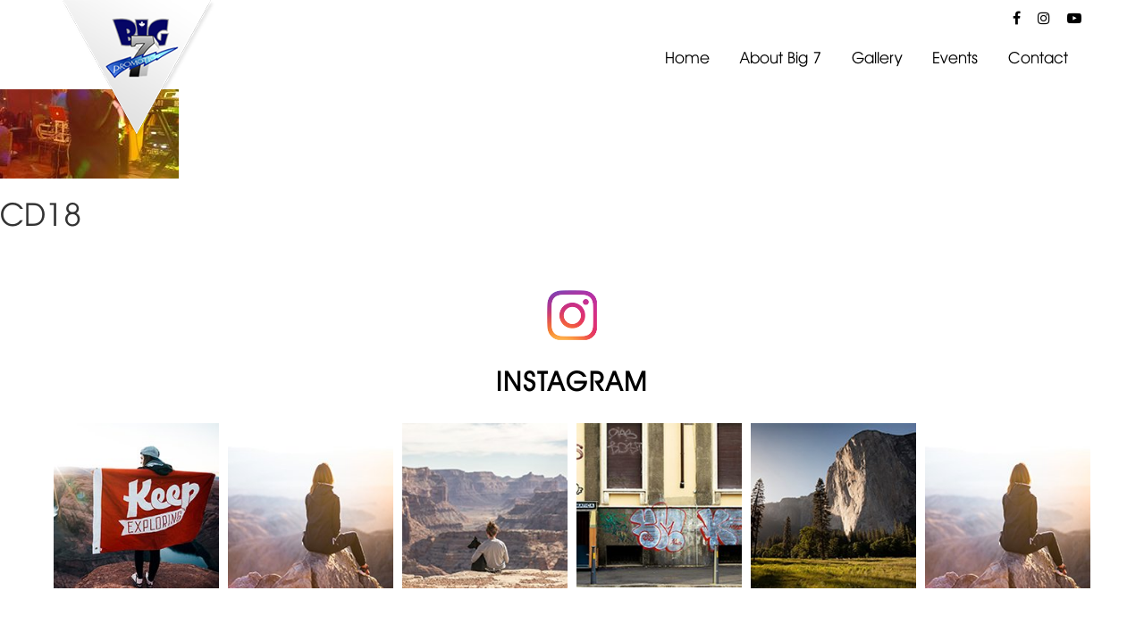

--- FILE ---
content_type: text/html; charset=UTF-8
request_url: https://www.big7promotions.com/image_gallery/cd18/
body_size: 9916
content:
<!DOCTYPE html>
<html lang="en-US" class="no-js no-svg">
<head>
  <meta charset="UTF-8">
  <meta name="viewport" content="width=device-width, initial-scale=1">
  <link rel="profile" href="http://gmpg.org/xfn/11">
  <link rel="stylesheet" href="https://www.big7promotions.com/wp-content/themes/big7/css/bootstrap.min.css">
  <link rel="stylesheet" href="https://www.big7promotions.com/wp-content/themes/big7/css/custom.css">
  <link rel="stylesheet" href="https://www.big7promotions.com/wp-content/themes/big7/css/stellarnav.css">
  <script>(function(html){html.className = html.className.replace(/\bno-js\b/,'js')})(document.documentElement);</script>
<title>CD18 &#8211; Big7Promotions</title>
<meta name='robots' content='max-image-preview:large' />
	<style>img:is([sizes="auto" i], [sizes^="auto," i]) { contain-intrinsic-size: 3000px 1500px }</style>
	<script>window._wca = window._wca || [];</script>
<link rel='dns-prefetch' href='//stats.wp.com' />
<link rel='dns-prefetch' href='//fonts.googleapis.com' />
<link href='https://fonts.gstatic.com' crossorigin rel='preconnect' />
<link rel="alternate" type="application/rss+xml" title="Big7Promotions &raquo; Feed" href="https://www.big7promotions.com/feed/" />
<script type="text/javascript">
/* <![CDATA[ */
window._wpemojiSettings = {"baseUrl":"https:\/\/s.w.org\/images\/core\/emoji\/16.0.1\/72x72\/","ext":".png","svgUrl":"https:\/\/s.w.org\/images\/core\/emoji\/16.0.1\/svg\/","svgExt":".svg","source":{"concatemoji":"https:\/\/www.big7promotions.com\/wp-includes\/js\/wp-emoji-release.min.js?ver=88b8c7bffbc4d44cb1e53bac2396f502"}};
/*! This file is auto-generated */
!function(s,n){var o,i,e;function c(e){try{var t={supportTests:e,timestamp:(new Date).valueOf()};sessionStorage.setItem(o,JSON.stringify(t))}catch(e){}}function p(e,t,n){e.clearRect(0,0,e.canvas.width,e.canvas.height),e.fillText(t,0,0);var t=new Uint32Array(e.getImageData(0,0,e.canvas.width,e.canvas.height).data),a=(e.clearRect(0,0,e.canvas.width,e.canvas.height),e.fillText(n,0,0),new Uint32Array(e.getImageData(0,0,e.canvas.width,e.canvas.height).data));return t.every(function(e,t){return e===a[t]})}function u(e,t){e.clearRect(0,0,e.canvas.width,e.canvas.height),e.fillText(t,0,0);for(var n=e.getImageData(16,16,1,1),a=0;a<n.data.length;a++)if(0!==n.data[a])return!1;return!0}function f(e,t,n,a){switch(t){case"flag":return n(e,"\ud83c\udff3\ufe0f\u200d\u26a7\ufe0f","\ud83c\udff3\ufe0f\u200b\u26a7\ufe0f")?!1:!n(e,"\ud83c\udde8\ud83c\uddf6","\ud83c\udde8\u200b\ud83c\uddf6")&&!n(e,"\ud83c\udff4\udb40\udc67\udb40\udc62\udb40\udc65\udb40\udc6e\udb40\udc67\udb40\udc7f","\ud83c\udff4\u200b\udb40\udc67\u200b\udb40\udc62\u200b\udb40\udc65\u200b\udb40\udc6e\u200b\udb40\udc67\u200b\udb40\udc7f");case"emoji":return!a(e,"\ud83e\udedf")}return!1}function g(e,t,n,a){var r="undefined"!=typeof WorkerGlobalScope&&self instanceof WorkerGlobalScope?new OffscreenCanvas(300,150):s.createElement("canvas"),o=r.getContext("2d",{willReadFrequently:!0}),i=(o.textBaseline="top",o.font="600 32px Arial",{});return e.forEach(function(e){i[e]=t(o,e,n,a)}),i}function t(e){var t=s.createElement("script");t.src=e,t.defer=!0,s.head.appendChild(t)}"undefined"!=typeof Promise&&(o="wpEmojiSettingsSupports",i=["flag","emoji"],n.supports={everything:!0,everythingExceptFlag:!0},e=new Promise(function(e){s.addEventListener("DOMContentLoaded",e,{once:!0})}),new Promise(function(t){var n=function(){try{var e=JSON.parse(sessionStorage.getItem(o));if("object"==typeof e&&"number"==typeof e.timestamp&&(new Date).valueOf()<e.timestamp+604800&&"object"==typeof e.supportTests)return e.supportTests}catch(e){}return null}();if(!n){if("undefined"!=typeof Worker&&"undefined"!=typeof OffscreenCanvas&&"undefined"!=typeof URL&&URL.createObjectURL&&"undefined"!=typeof Blob)try{var e="postMessage("+g.toString()+"("+[JSON.stringify(i),f.toString(),p.toString(),u.toString()].join(",")+"));",a=new Blob([e],{type:"text/javascript"}),r=new Worker(URL.createObjectURL(a),{name:"wpTestEmojiSupports"});return void(r.onmessage=function(e){c(n=e.data),r.terminate(),t(n)})}catch(e){}c(n=g(i,f,p,u))}t(n)}).then(function(e){for(var t in e)n.supports[t]=e[t],n.supports.everything=n.supports.everything&&n.supports[t],"flag"!==t&&(n.supports.everythingExceptFlag=n.supports.everythingExceptFlag&&n.supports[t]);n.supports.everythingExceptFlag=n.supports.everythingExceptFlag&&!n.supports.flag,n.DOMReady=!1,n.readyCallback=function(){n.DOMReady=!0}}).then(function(){return e}).then(function(){var e;n.supports.everything||(n.readyCallback(),(e=n.source||{}).concatemoji?t(e.concatemoji):e.wpemoji&&e.twemoji&&(t(e.twemoji),t(e.wpemoji)))}))}((window,document),window._wpemojiSettings);
/* ]]> */
</script>
<link rel='stylesheet' id='sbi_styles-css' href='https://www.big7promotions.com/wp-content/plugins/instagram-feed/css/sbi-styles.min.css?ver=6.9.1' type='text/css' media='all' />
<style id='wp-emoji-styles-inline-css' type='text/css'>

	img.wp-smiley, img.emoji {
		display: inline !important;
		border: none !important;
		box-shadow: none !important;
		height: 1em !important;
		width: 1em !important;
		margin: 0 0.07em !important;
		vertical-align: -0.1em !important;
		background: none !important;
		padding: 0 !important;
	}
</style>
<link rel='stylesheet' id='wp-block-library-css' href='https://www.big7promotions.com/wp-includes/css/dist/block-library/style.min.css?ver=88b8c7bffbc4d44cb1e53bac2396f502' type='text/css' media='all' />
<style id='classic-theme-styles-inline-css' type='text/css'>
/*! This file is auto-generated */
.wp-block-button__link{color:#fff;background-color:#32373c;border-radius:9999px;box-shadow:none;text-decoration:none;padding:calc(.667em + 2px) calc(1.333em + 2px);font-size:1.125em}.wp-block-file__button{background:#32373c;color:#fff;text-decoration:none}
</style>
<link rel='stylesheet' id='mediaelement-css' href='https://www.big7promotions.com/wp-includes/js/mediaelement/mediaelementplayer-legacy.min.css?ver=4.2.17' type='text/css' media='all' />
<link rel='stylesheet' id='wp-mediaelement-css' href='https://www.big7promotions.com/wp-includes/js/mediaelement/wp-mediaelement.min.css?ver=88b8c7bffbc4d44cb1e53bac2396f502' type='text/css' media='all' />
<style id='jetpack-sharing-buttons-style-inline-css' type='text/css'>
.jetpack-sharing-buttons__services-list{display:flex;flex-direction:row;flex-wrap:wrap;gap:0;list-style-type:none;margin:5px;padding:0}.jetpack-sharing-buttons__services-list.has-small-icon-size{font-size:12px}.jetpack-sharing-buttons__services-list.has-normal-icon-size{font-size:16px}.jetpack-sharing-buttons__services-list.has-large-icon-size{font-size:24px}.jetpack-sharing-buttons__services-list.has-huge-icon-size{font-size:36px}@media print{.jetpack-sharing-buttons__services-list{display:none!important}}.editor-styles-wrapper .wp-block-jetpack-sharing-buttons{gap:0;padding-inline-start:0}ul.jetpack-sharing-buttons__services-list.has-background{padding:1.25em 2.375em}
</style>
<style id='global-styles-inline-css' type='text/css'>
:root{--wp--preset--aspect-ratio--square: 1;--wp--preset--aspect-ratio--4-3: 4/3;--wp--preset--aspect-ratio--3-4: 3/4;--wp--preset--aspect-ratio--3-2: 3/2;--wp--preset--aspect-ratio--2-3: 2/3;--wp--preset--aspect-ratio--16-9: 16/9;--wp--preset--aspect-ratio--9-16: 9/16;--wp--preset--color--black: #000000;--wp--preset--color--cyan-bluish-gray: #abb8c3;--wp--preset--color--white: #ffffff;--wp--preset--color--pale-pink: #f78da7;--wp--preset--color--vivid-red: #cf2e2e;--wp--preset--color--luminous-vivid-orange: #ff6900;--wp--preset--color--luminous-vivid-amber: #fcb900;--wp--preset--color--light-green-cyan: #7bdcb5;--wp--preset--color--vivid-green-cyan: #00d084;--wp--preset--color--pale-cyan-blue: #8ed1fc;--wp--preset--color--vivid-cyan-blue: #0693e3;--wp--preset--color--vivid-purple: #9b51e0;--wp--preset--gradient--vivid-cyan-blue-to-vivid-purple: linear-gradient(135deg,rgba(6,147,227,1) 0%,rgb(155,81,224) 100%);--wp--preset--gradient--light-green-cyan-to-vivid-green-cyan: linear-gradient(135deg,rgb(122,220,180) 0%,rgb(0,208,130) 100%);--wp--preset--gradient--luminous-vivid-amber-to-luminous-vivid-orange: linear-gradient(135deg,rgba(252,185,0,1) 0%,rgba(255,105,0,1) 100%);--wp--preset--gradient--luminous-vivid-orange-to-vivid-red: linear-gradient(135deg,rgba(255,105,0,1) 0%,rgb(207,46,46) 100%);--wp--preset--gradient--very-light-gray-to-cyan-bluish-gray: linear-gradient(135deg,rgb(238,238,238) 0%,rgb(169,184,195) 100%);--wp--preset--gradient--cool-to-warm-spectrum: linear-gradient(135deg,rgb(74,234,220) 0%,rgb(151,120,209) 20%,rgb(207,42,186) 40%,rgb(238,44,130) 60%,rgb(251,105,98) 80%,rgb(254,248,76) 100%);--wp--preset--gradient--blush-light-purple: linear-gradient(135deg,rgb(255,206,236) 0%,rgb(152,150,240) 100%);--wp--preset--gradient--blush-bordeaux: linear-gradient(135deg,rgb(254,205,165) 0%,rgb(254,45,45) 50%,rgb(107,0,62) 100%);--wp--preset--gradient--luminous-dusk: linear-gradient(135deg,rgb(255,203,112) 0%,rgb(199,81,192) 50%,rgb(65,88,208) 100%);--wp--preset--gradient--pale-ocean: linear-gradient(135deg,rgb(255,245,203) 0%,rgb(182,227,212) 50%,rgb(51,167,181) 100%);--wp--preset--gradient--electric-grass: linear-gradient(135deg,rgb(202,248,128) 0%,rgb(113,206,126) 100%);--wp--preset--gradient--midnight: linear-gradient(135deg,rgb(2,3,129) 0%,rgb(40,116,252) 100%);--wp--preset--font-size--small: 13px;--wp--preset--font-size--medium: 20px;--wp--preset--font-size--large: 36px;--wp--preset--font-size--x-large: 42px;--wp--preset--spacing--20: 0.44rem;--wp--preset--spacing--30: 0.67rem;--wp--preset--spacing--40: 1rem;--wp--preset--spacing--50: 1.5rem;--wp--preset--spacing--60: 2.25rem;--wp--preset--spacing--70: 3.38rem;--wp--preset--spacing--80: 5.06rem;--wp--preset--shadow--natural: 6px 6px 9px rgba(0, 0, 0, 0.2);--wp--preset--shadow--deep: 12px 12px 50px rgba(0, 0, 0, 0.4);--wp--preset--shadow--sharp: 6px 6px 0px rgba(0, 0, 0, 0.2);--wp--preset--shadow--outlined: 6px 6px 0px -3px rgba(255, 255, 255, 1), 6px 6px rgba(0, 0, 0, 1);--wp--preset--shadow--crisp: 6px 6px 0px rgba(0, 0, 0, 1);}:where(.is-layout-flex){gap: 0.5em;}:where(.is-layout-grid){gap: 0.5em;}body .is-layout-flex{display: flex;}.is-layout-flex{flex-wrap: wrap;align-items: center;}.is-layout-flex > :is(*, div){margin: 0;}body .is-layout-grid{display: grid;}.is-layout-grid > :is(*, div){margin: 0;}:where(.wp-block-columns.is-layout-flex){gap: 2em;}:where(.wp-block-columns.is-layout-grid){gap: 2em;}:where(.wp-block-post-template.is-layout-flex){gap: 1.25em;}:where(.wp-block-post-template.is-layout-grid){gap: 1.25em;}.has-black-color{color: var(--wp--preset--color--black) !important;}.has-cyan-bluish-gray-color{color: var(--wp--preset--color--cyan-bluish-gray) !important;}.has-white-color{color: var(--wp--preset--color--white) !important;}.has-pale-pink-color{color: var(--wp--preset--color--pale-pink) !important;}.has-vivid-red-color{color: var(--wp--preset--color--vivid-red) !important;}.has-luminous-vivid-orange-color{color: var(--wp--preset--color--luminous-vivid-orange) !important;}.has-luminous-vivid-amber-color{color: var(--wp--preset--color--luminous-vivid-amber) !important;}.has-light-green-cyan-color{color: var(--wp--preset--color--light-green-cyan) !important;}.has-vivid-green-cyan-color{color: var(--wp--preset--color--vivid-green-cyan) !important;}.has-pale-cyan-blue-color{color: var(--wp--preset--color--pale-cyan-blue) !important;}.has-vivid-cyan-blue-color{color: var(--wp--preset--color--vivid-cyan-blue) !important;}.has-vivid-purple-color{color: var(--wp--preset--color--vivid-purple) !important;}.has-black-background-color{background-color: var(--wp--preset--color--black) !important;}.has-cyan-bluish-gray-background-color{background-color: var(--wp--preset--color--cyan-bluish-gray) !important;}.has-white-background-color{background-color: var(--wp--preset--color--white) !important;}.has-pale-pink-background-color{background-color: var(--wp--preset--color--pale-pink) !important;}.has-vivid-red-background-color{background-color: var(--wp--preset--color--vivid-red) !important;}.has-luminous-vivid-orange-background-color{background-color: var(--wp--preset--color--luminous-vivid-orange) !important;}.has-luminous-vivid-amber-background-color{background-color: var(--wp--preset--color--luminous-vivid-amber) !important;}.has-light-green-cyan-background-color{background-color: var(--wp--preset--color--light-green-cyan) !important;}.has-vivid-green-cyan-background-color{background-color: var(--wp--preset--color--vivid-green-cyan) !important;}.has-pale-cyan-blue-background-color{background-color: var(--wp--preset--color--pale-cyan-blue) !important;}.has-vivid-cyan-blue-background-color{background-color: var(--wp--preset--color--vivid-cyan-blue) !important;}.has-vivid-purple-background-color{background-color: var(--wp--preset--color--vivid-purple) !important;}.has-black-border-color{border-color: var(--wp--preset--color--black) !important;}.has-cyan-bluish-gray-border-color{border-color: var(--wp--preset--color--cyan-bluish-gray) !important;}.has-white-border-color{border-color: var(--wp--preset--color--white) !important;}.has-pale-pink-border-color{border-color: var(--wp--preset--color--pale-pink) !important;}.has-vivid-red-border-color{border-color: var(--wp--preset--color--vivid-red) !important;}.has-luminous-vivid-orange-border-color{border-color: var(--wp--preset--color--luminous-vivid-orange) !important;}.has-luminous-vivid-amber-border-color{border-color: var(--wp--preset--color--luminous-vivid-amber) !important;}.has-light-green-cyan-border-color{border-color: var(--wp--preset--color--light-green-cyan) !important;}.has-vivid-green-cyan-border-color{border-color: var(--wp--preset--color--vivid-green-cyan) !important;}.has-pale-cyan-blue-border-color{border-color: var(--wp--preset--color--pale-cyan-blue) !important;}.has-vivid-cyan-blue-border-color{border-color: var(--wp--preset--color--vivid-cyan-blue) !important;}.has-vivid-purple-border-color{border-color: var(--wp--preset--color--vivid-purple) !important;}.has-vivid-cyan-blue-to-vivid-purple-gradient-background{background: var(--wp--preset--gradient--vivid-cyan-blue-to-vivid-purple) !important;}.has-light-green-cyan-to-vivid-green-cyan-gradient-background{background: var(--wp--preset--gradient--light-green-cyan-to-vivid-green-cyan) !important;}.has-luminous-vivid-amber-to-luminous-vivid-orange-gradient-background{background: var(--wp--preset--gradient--luminous-vivid-amber-to-luminous-vivid-orange) !important;}.has-luminous-vivid-orange-to-vivid-red-gradient-background{background: var(--wp--preset--gradient--luminous-vivid-orange-to-vivid-red) !important;}.has-very-light-gray-to-cyan-bluish-gray-gradient-background{background: var(--wp--preset--gradient--very-light-gray-to-cyan-bluish-gray) !important;}.has-cool-to-warm-spectrum-gradient-background{background: var(--wp--preset--gradient--cool-to-warm-spectrum) !important;}.has-blush-light-purple-gradient-background{background: var(--wp--preset--gradient--blush-light-purple) !important;}.has-blush-bordeaux-gradient-background{background: var(--wp--preset--gradient--blush-bordeaux) !important;}.has-luminous-dusk-gradient-background{background: var(--wp--preset--gradient--luminous-dusk) !important;}.has-pale-ocean-gradient-background{background: var(--wp--preset--gradient--pale-ocean) !important;}.has-electric-grass-gradient-background{background: var(--wp--preset--gradient--electric-grass) !important;}.has-midnight-gradient-background{background: var(--wp--preset--gradient--midnight) !important;}.has-small-font-size{font-size: var(--wp--preset--font-size--small) !important;}.has-medium-font-size{font-size: var(--wp--preset--font-size--medium) !important;}.has-large-font-size{font-size: var(--wp--preset--font-size--large) !important;}.has-x-large-font-size{font-size: var(--wp--preset--font-size--x-large) !important;}
:where(.wp-block-post-template.is-layout-flex){gap: 1.25em;}:where(.wp-block-post-template.is-layout-grid){gap: 1.25em;}
:where(.wp-block-columns.is-layout-flex){gap: 2em;}:where(.wp-block-columns.is-layout-grid){gap: 2em;}
:root :where(.wp-block-pullquote){font-size: 1.5em;line-height: 1.6;}
</style>
<link rel='stylesheet' id='contact-form-7-css' href='https://www.big7promotions.com/wp-content/plugins/contact-form-7/includes/css/styles.css?ver=6.1.3' type='text/css' media='all' />
<link rel='stylesheet' id='woocommerce-layout-css' href='https://www.big7promotions.com/wp-content/plugins/woocommerce/assets/css/woocommerce-layout.css?ver=9.0.2' type='text/css' media='all' />
<style id='woocommerce-layout-inline-css' type='text/css'>

	.infinite-scroll .woocommerce-pagination {
		display: none;
	}
</style>
<link rel='stylesheet' id='woocommerce-smallscreen-css' href='https://www.big7promotions.com/wp-content/plugins/woocommerce/assets/css/woocommerce-smallscreen.css?ver=9.0.2' type='text/css' media='only screen and (max-width: 768px)' />
<link rel='stylesheet' id='woocommerce-general-css' href='https://www.big7promotions.com/wp-content/plugins/woocommerce/assets/css/woocommerce.css?ver=9.0.2' type='text/css' media='all' />
<style id='woocommerce-inline-inline-css' type='text/css'>
.woocommerce form .form-row .required { visibility: visible; }
</style>
<link rel='stylesheet' id='twentyfifteen-fonts-css' href='https://fonts.googleapis.com/css?family=Noto+Sans%3A400italic%2C700italic%2C400%2C700%7CNoto+Serif%3A400italic%2C700italic%2C400%2C700%7CInconsolata%3A400%2C700&#038;subset=latin%2Clatin-ext' type='text/css' media='all' />
<link rel='stylesheet' id='genericons-css' href='https://www.big7promotions.com/wp-content/plugins/jetpack/_inc/genericons/genericons/genericons.css?ver=3.1' type='text/css' media='all' />
<link rel='stylesheet' id='twentyfifteen-style-css' href='https://www.big7promotions.com/wp-content/themes/big7/style.css?ver=88b8c7bffbc4d44cb1e53bac2396f502' type='text/css' media='all' />
<style id='twentyfifteen-style-inline-css' type='text/css'>

			.post-navigation .nav-previous { background-image: url(https://www.big7promotions.com/wp-content/uploads/2017/11/cd18.jpeg); }
			.post-navigation .nav-previous .post-title, .post-navigation .nav-previous a:hover .post-title, .post-navigation .nav-previous .meta-nav { color: #fff; }
			.post-navigation .nav-previous a:before { background-color: rgba(0, 0, 0, 0.4); }
		
</style>
<script type="text/javascript" src="https://www.big7promotions.com/wp-includes/js/jquery/jquery.min.js?ver=3.7.1" id="jquery-core-js"></script>
<script type="text/javascript" src="https://www.big7promotions.com/wp-includes/js/jquery/jquery-migrate.min.js?ver=3.4.1" id="jquery-migrate-js"></script>
<script type="text/javascript" src="https://www.big7promotions.com/wp-content/plugins/woocommerce/assets/js/jquery-blockui/jquery.blockUI.min.js?ver=2.7.0-wc.9.0.2" id="jquery-blockui-js" defer="defer" data-wp-strategy="defer"></script>
<script type="text/javascript" id="wc-add-to-cart-js-extra">
/* <![CDATA[ */
var wc_add_to_cart_params = {"ajax_url":"\/wp-admin\/admin-ajax.php","wc_ajax_url":"\/?wc-ajax=%%endpoint%%","i18n_view_cart":"View cart","cart_url":"https:\/\/www.big7promotions.com\/cart\/","is_cart":"","cart_redirect_after_add":"no"};
/* ]]> */
</script>
<script type="text/javascript" src="https://www.big7promotions.com/wp-content/plugins/woocommerce/assets/js/frontend/add-to-cart.min.js?ver=9.0.2" id="wc-add-to-cart-js" defer="defer" data-wp-strategy="defer"></script>
<script type="text/javascript" src="https://www.big7promotions.com/wp-content/plugins/woocommerce/assets/js/js-cookie/js.cookie.min.js?ver=2.1.4-wc.9.0.2" id="js-cookie-js" defer="defer" data-wp-strategy="defer"></script>
<script type="text/javascript" id="woocommerce-js-extra">
/* <![CDATA[ */
var woocommerce_params = {"ajax_url":"\/wp-admin\/admin-ajax.php","wc_ajax_url":"\/?wc-ajax=%%endpoint%%"};
/* ]]> */
</script>
<script type="text/javascript" src="https://www.big7promotions.com/wp-content/plugins/woocommerce/assets/js/frontend/woocommerce.min.js?ver=9.0.2" id="woocommerce-js" defer="defer" data-wp-strategy="defer"></script>
<script type="text/javascript" src="https://stats.wp.com/s-202546.js" id="woocommerce-analytics-js" defer="defer" data-wp-strategy="defer"></script>
<link rel="https://api.w.org/" href="https://www.big7promotions.com/wp-json/" /><link rel="alternate" title="JSON" type="application/json" href="https://www.big7promotions.com/wp-json/wp/v2/image_gallery/519" /><link rel="EditURI" type="application/rsd+xml" title="RSD" href="https://www.big7promotions.com/xmlrpc.php?rsd" />

<link rel="canonical" href="https://www.big7promotions.com/image_gallery/cd18/" />
<link rel='shortlink' href='https://www.big7promotions.com/?p=519' />
<link rel="alternate" title="oEmbed (JSON)" type="application/json+oembed" href="https://www.big7promotions.com/wp-json/oembed/1.0/embed?url=https%3A%2F%2Fwww.big7promotions.com%2Fimage_gallery%2Fcd18%2F" />
<link rel="alternate" title="oEmbed (XML)" type="text/xml+oembed" href="https://www.big7promotions.com/wp-json/oembed/1.0/embed?url=https%3A%2F%2Fwww.big7promotions.com%2Fimage_gallery%2Fcd18%2F&#038;format=xml" />
	<noscript><style>.woocommerce-product-gallery{ opacity: 1 !important; }</style></noscript>
	<meta name="generator" content="Powered by Slider Revolution 6.6.16 - responsive, Mobile-Friendly Slider Plugin for WordPress with comfortable drag and drop interface." />
<link rel="icon" href="https://www.big7promotions.com/wp-content/uploads/2017/11/favicon-100x100.jpg" sizes="32x32" />
<link rel="icon" href="https://www.big7promotions.com/wp-content/uploads/2017/11/favicon.jpg" sizes="192x192" />
<link rel="apple-touch-icon" href="https://www.big7promotions.com/wp-content/uploads/2017/11/favicon-180x180.jpg" />
<meta name="msapplication-TileImage" content="https://www.big7promotions.com/wp-content/uploads/2017/11/favicon.jpg" />
<script>function setREVStartSize(e){
			//window.requestAnimationFrame(function() {
				window.RSIW = window.RSIW===undefined ? window.innerWidth : window.RSIW;
				window.RSIH = window.RSIH===undefined ? window.innerHeight : window.RSIH;
				try {
					var pw = document.getElementById(e.c).parentNode.offsetWidth,
						newh;
					pw = pw===0 || isNaN(pw) || (e.l=="fullwidth" || e.layout=="fullwidth") ? window.RSIW : pw;
					e.tabw = e.tabw===undefined ? 0 : parseInt(e.tabw);
					e.thumbw = e.thumbw===undefined ? 0 : parseInt(e.thumbw);
					e.tabh = e.tabh===undefined ? 0 : parseInt(e.tabh);
					e.thumbh = e.thumbh===undefined ? 0 : parseInt(e.thumbh);
					e.tabhide = e.tabhide===undefined ? 0 : parseInt(e.tabhide);
					e.thumbhide = e.thumbhide===undefined ? 0 : parseInt(e.thumbhide);
					e.mh = e.mh===undefined || e.mh=="" || e.mh==="auto" ? 0 : parseInt(e.mh,0);
					if(e.layout==="fullscreen" || e.l==="fullscreen")
						newh = Math.max(e.mh,window.RSIH);
					else{
						e.gw = Array.isArray(e.gw) ? e.gw : [e.gw];
						for (var i in e.rl) if (e.gw[i]===undefined || e.gw[i]===0) e.gw[i] = e.gw[i-1];
						e.gh = e.el===undefined || e.el==="" || (Array.isArray(e.el) && e.el.length==0)? e.gh : e.el;
						e.gh = Array.isArray(e.gh) ? e.gh : [e.gh];
						for (var i in e.rl) if (e.gh[i]===undefined || e.gh[i]===0) e.gh[i] = e.gh[i-1];
											
						var nl = new Array(e.rl.length),
							ix = 0,
							sl;
						e.tabw = e.tabhide>=pw ? 0 : e.tabw;
						e.thumbw = e.thumbhide>=pw ? 0 : e.thumbw;
						e.tabh = e.tabhide>=pw ? 0 : e.tabh;
						e.thumbh = e.thumbhide>=pw ? 0 : e.thumbh;
						for (var i in e.rl) nl[i] = e.rl[i]<window.RSIW ? 0 : e.rl[i];
						sl = nl[0];
						for (var i in nl) if (sl>nl[i] && nl[i]>0) { sl = nl[i]; ix=i;}
						var m = pw>(e.gw[ix]+e.tabw+e.thumbw) ? 1 : (pw-(e.tabw+e.thumbw)) / (e.gw[ix]);
						newh =  (e.gh[ix] * m) + (e.tabh + e.thumbh);
					}
					var el = document.getElementById(e.c);
					if (el!==null && el) el.style.height = newh+"px";
					el = document.getElementById(e.c+"_wrapper");
					if (el!==null && el) {
						el.style.height = newh+"px";
						el.style.display = "block";
					}
				} catch(e){
					console.log("Failure at Presize of Slider:" + e)
				}
			//});
		  };</script>
		<style type="text/css" id="wp-custom-css">
			/*
You can add your own CSS here.

Click the help icon above to learn more.
*/
.stock.in-stock{display:none;}
#billing_company_field {
    display: none;
}
#comments {
  display: none;
}
#instagram-area {
  clear: both !important;
}
.single-product header.entry-header h1 {
    color: #fff;
    position: absolute;
    top: 50%;
    left: 50%;
    transform: translate(-50%, -0%);
    z-index: 999;
}
.single-product header.entry-header {

        background: #fff;
        color: #fff;
        height: 600px;
        position: relative;
        background-image: url(https://www.big7promotions.com/wp-content/uploads/2017/11/inner-team.jpg);
        background-repeat: no-repeat;
        width: 100%;
        background-position: center;
        margin-bottom: -100px;

}
.single-product nav.navigation.post-navigation {
        clear: both;
}
.navigation.post-navigation {
  display: none;
}		</style>
		</head>
<body class="wp-singular image_gallery-template-default single single-image_gallery postid-519 wp-theme-big7 theme-big7 woocommerce-no-js">

<!--start menu mobile view-->
<div id="main-nav" class="stellarnav">
	<div class="mobile-logo">
		<a href="https://www.big7promotions.com">
    <img src="https://www.big7promotions.com/wp-content/uploads/2017/10/logo.png" class="mobile-logo-img" alt="">
    </a>
	</div>
	<ul id="menu-main-menu" class="menu-new"><li id="menu-item-415" class="menu-item menu-item-type-post_type menu-item-object-page menu-item-home menu-item-415"><a href="https://www.big7promotions.com/">Home</a></li>
<li id="menu-item-5" class="menu-item menu-item-type-custom menu-item-object-custom menu-item-has-children menu-item-5"><a href="http://big7promotions.com/who-we-are/">About Big 7</a>
<ul class="sub-menu">
	<li id="menu-item-199" class="menu-item menu-item-type-post_type menu-item-object-page menu-item-199"><a href="https://www.big7promotions.com/contribution/">Contribution</a></li>
	<li id="menu-item-201" class="menu-item menu-item-type-post_type menu-item-object-page menu-item-201"><a href="https://www.big7promotions.com/team/">Team</a></li>
</ul>
</li>
<li id="menu-item-6" class="menu-item menu-item-type-custom menu-item-object-custom menu-item-has-children menu-item-6"><a href="#">Gallery</a>
<ul class="sub-menu">
	<li id="menu-item-57" class="menu-item menu-item-type-post_type menu-item-object-page menu-item-57"><a href="https://www.big7promotions.com/image-gallery/">Image Gallery</a></li>
	<li id="menu-item-56" class="menu-item menu-item-type-post_type menu-item-object-page menu-item-56"><a href="https://www.big7promotions.com/video-gallery/">Video Gallery</a></li>
</ul>
</li>
<li id="menu-item-584" class="menu-item menu-item-type-post_type menu-item-object-page menu-item-584"><a href="https://www.big7promotions.com/events/">Events</a></li>
<li id="menu-item-190" class="menu-item menu-item-type-post_type menu-item-object-page menu-item-190"><a href="https://www.big7promotions.com/contact/">Contact</a></li>
</ul></div>
<!--end menu mobile view-->

<!--start menu desktop view-->
<div class="nav-menu" id="desktop-view">
	<div class="container">
		<div class="row">
			<div class="col-sm-3">
				<a class="navbar-brand" href="https://www.big7promotions.com">
					<img src="https://www.big7promotions.com/wp-content/uploads/2017/10/logo.png" alt="">
				</a>
			</div>
			<div class="col-sm-9">
				<div class="social-right">
					<div class="top-social-new">
						<div class="textwidget custom-html-widget"><a target="_blank" href="https://www.facebook.com/big7promotions/"><i class="fa fa-facebook" aria-hidden="true"></i></a>
						<a target="_blank" href="https://www.instagram.com"><i class="fa fa-instagram" aria-hidden="true"></i></a>
						<a target="_blank" href="https://www.youtube.com/channel/UCfx_2on6f44l1rUT1-LF6Ew"><i class="fa fa-youtube-play" aria-hidden="true"></i></a></div>					</div>
				</div>
				<div class="menu-right">
					<div class="body-widget">
							<ul id="menu-main-menu-1" class="menu-new"><li class="menu-item menu-item-type-post_type menu-item-object-page menu-item-home menu-item-415"><a href="https://www.big7promotions.com/">Home</a></li>
<li class="menu-item menu-item-type-custom menu-item-object-custom menu-item-has-children menu-item-5"><a href="http://big7promotions.com/who-we-are/">About Big 7</a>
<ul class="sub-menu">
	<li class="menu-item menu-item-type-post_type menu-item-object-page menu-item-199"><a href="https://www.big7promotions.com/contribution/">Contribution</a></li>
	<li class="menu-item menu-item-type-post_type menu-item-object-page menu-item-201"><a href="https://www.big7promotions.com/team/">Team</a></li>
</ul>
</li>
<li class="menu-item menu-item-type-custom menu-item-object-custom menu-item-has-children menu-item-6"><a href="#">Gallery</a>
<ul class="sub-menu">
	<li class="menu-item menu-item-type-post_type menu-item-object-page menu-item-57"><a href="https://www.big7promotions.com/image-gallery/">Image Gallery</a></li>
	<li class="menu-item menu-item-type-post_type menu-item-object-page menu-item-56"><a href="https://www.big7promotions.com/video-gallery/">Video Gallery</a></li>
</ul>
</li>
<li class="menu-item menu-item-type-post_type menu-item-object-page menu-item-584"><a href="https://www.big7promotions.com/events/">Events</a></li>
<li class="menu-item menu-item-type-post_type menu-item-object-page menu-item-190"><a href="https://www.big7promotions.com/contact/">Contact</a></li>
</ul>					</div>
				</div>
			</div>
		</div>
	</div>
</div>
<!--end menu desktop view-->
	<div id="primary" class="content-area">
		<main id="main" class="site-main" role="main">

		
<article id="post-519" class="post-519 image_gallery type-image_gallery status-publish has-post-thumbnail hentry gallery_albums-dinner-dance-2017">
	
	<div class="post-thumbnail">
		<img width="200" height="200" src="https://www.big7promotions.com/wp-content/uploads/2017/11/cd3.jpeg" class="attachment-post-thumbnail size-post-thumbnail wp-post-image" alt="" decoding="async" srcset="https://www.big7promotions.com/wp-content/uploads/2017/11/cd3.jpeg 200w, https://www.big7promotions.com/wp-content/uploads/2017/11/cd3-100x100.jpeg 100w, https://www.big7promotions.com/wp-content/uploads/2017/11/cd3-150x150.jpeg 150w, https://www.big7promotions.com/wp-content/uploads/2017/11/cd3-180x180.jpeg 180w" sizes="(max-width: 200px) 100vw, 200px" />	</div><!-- .post-thumbnail -->

	
	<header class="entry-header">
		<h1 class="entry-title">CD18</h1>	</header><!-- .entry-header -->

	<div class="entry-content">
			</div><!-- .entry-content -->

	
	<footer class="entry-footer">
					</footer><!-- .entry-footer -->

</article><!-- #post-## -->

	<nav class="navigation post-navigation" aria-label="Posts">
		<h2 class="screen-reader-text">Post navigation</h2>
		<div class="nav-links"><div class="nav-previous"><a href="https://www.big7promotions.com/image_gallery/cd17/" rel="prev"><span class="meta-nav" aria-hidden="true">Previous</span> <span class="screen-reader-text">Previous post:</span> <span class="post-title">CD17</span></a></div><div class="nav-next"><a href="https://www.big7promotions.com/image_gallery/brunch-2017/" rel="next"><span class="meta-nav" aria-hidden="true">Next</span> <span class="screen-reader-text">Next post:</span> <span class="post-title">Brunch 2017</span></a></div></div>
	</nav>
		</main><!-- .site-main -->
	</div><!-- .content-area -->

<section id="instagram-area" class="instagram-area wow fadeIn">
	<div class="container">
		<div class="body-widget text-center">
			<img src="https://www.big7promotions.com/wp-content/themes/big7/images/instagram.png" alt="">
			<h2 class="instagram-title">instagram</h2>
		</div>
		<div class="body-widget">
			<div class="row no-gutter">
							<div class="col-sm-2">
					<div class="body-widget1">
						<img src="https://www.big7promotions.com/wp-content/themes/big7/images/instagram1.jpg" class="instagram-img" alt="">
					</div>
				</div>
				<div class="col-sm-2">
					<div class="body-widget1">
						<img src="https://www.big7promotions.com/wp-content/themes/big7/images/instagram2.jpg" class="instagram-img" alt="">
					</div>
				</div>
				<div class="col-sm-2">
					<div class="body-widget1">
						<img src="https://www.big7promotions.com/wp-content/themes/big7/images/instagram3.jpg" class="instagram-img" alt="">
					</div>
				</div>
				<div class="col-sm-2">
					<div class="body-widget1">
						<img src="https://www.big7promotions.com/wp-content/themes/big7/images/instagram4.jpg" class="instagram-img" alt="">
					</div>
				</div>
				<div class="col-sm-2">
					<div class="body-widget1">
						<img src="https://www.big7promotions.com/wp-content/themes/big7/images/instagram5.jpg" class="instagram-img" alt="">
					</div>
				</div>
				<div class="col-sm-2">
					<div class="body-widget1">
						<img src="https://www.big7promotions.com/wp-content/themes/big7/images/instagram2.jpg" class="instagram-img" alt="">
					</div>
				</div>
			</div>
		</div>
	</div>
</section>

<footer id="footer" class="footer wow fadeIn">
	<div class="container">
		<div class="body-widget text-center">
			<div class="footer-social">
				<div class="textwidget custom-html-widget"><a target="_blank" href="https://www.facebook.com/big7promotions/"><i class="fa fa-facebook" aria-hidden="true"></i></a>
						<a target="_blank" href="https://www.instagram.com"><i class="fa fa-instagram" aria-hidden="true"></i></a>
						<a target="_blank" href="https://www.youtube.com/channel/UCfx_2on6f44l1rUT1-LF6Ew"><i class="fa fa-youtube-play" aria-hidden="true"></i></a></div>			</div>
			<div class="textwidget custom-html-widget"><p>All Rights Reserved © 2019 Big 7 Promotion</p>
<p>Financial Websites Designed By <a href="https://www.altastreet.com/" class="footer-link" target="_blank">Altastreet.com</a></p></div>	
		</div>
	</div>
</footer>

<script src="https://ajax.googleapis.com/ajax/libs/jquery/3.2.1/jquery.min.js"></script>
<script src="https://www.big7promotions.com/wp-content/themes/big7/js/bootstrap.min.js"></script>
<script src="https://www.big7promotions.com/wp-content/themes/big7/js/wow.js"></script>
<script src="https://www.big7promotions.com/wp-content/themes/big7/js/custom.js"></script>
<script src="https://www.big7promotions.com/wp-content/themes/big7/js/stellarnav.js"></script>
<script src="https://www.big7promotions.com/wp-content/themes/big7/js/jarallax.js"></script>
<script src="https://www.big7promotions.com/wp-content/themes/big7/js/jquery.matchHeight-min.js"></script>
<script>
wow = new WOW(
      {
        animateClass: 'animated',
        offset:       100,
        callback:     function(box) {
          console.log("WOW: animating <" + box.tagName.toLowerCase() + ">")
        }
      }
    );
    wow.init();
    document.getElementById('moar').onclick = function() {
      var section = document.createElement('section');
      section.className = 'section--purple wow fadeInDown';
      this.parentNode.insertBefore(section, this);
    };
	
</script>

		<script>
			window.RS_MODULES = window.RS_MODULES || {};
			window.RS_MODULES.modules = window.RS_MODULES.modules || {};
			window.RS_MODULES.waiting = window.RS_MODULES.waiting || [];
			window.RS_MODULES.defered = true;
			window.RS_MODULES.moduleWaiting = window.RS_MODULES.moduleWaiting || {};
			window.RS_MODULES.type = 'compiled';
		</script>
		<script type="speculationrules">
{"prefetch":[{"source":"document","where":{"and":[{"href_matches":"\/*"},{"not":{"href_matches":["\/wp-*.php","\/wp-admin\/*","\/wp-content\/uploads\/*","\/wp-content\/*","\/wp-content\/plugins\/*","\/wp-content\/themes\/big7\/*","\/*\\?(.+)"]}},{"not":{"selector_matches":"a[rel~=\"nofollow\"]"}},{"not":{"selector_matches":".no-prefetch, .no-prefetch a"}}]},"eagerness":"conservative"}]}
</script>
<!-- Instagram Feed JS -->
<script type="text/javascript">
var sbiajaxurl = "https://www.big7promotions.com/wp-admin/admin-ajax.php";
</script>
	<script type='text/javascript'>
		(function () {
			var c = document.body.className;
			c = c.replace(/woocommerce-no-js/, 'woocommerce-js');
			document.body.className = c;
		})();
	</script>
	<link rel='stylesheet' id='wc-blocks-style-css' href='https://www.big7promotions.com/wp-content/plugins/woocommerce/assets/client/blocks/wc-blocks.css?ver=wc-9.0.2' type='text/css' media='all' />
<link rel='stylesheet' id='rs-plugin-settings-css' href='https://www.big7promotions.com/wp-content/plugins/revslider/public/assets/css/rs6.css?ver=6.6.16' type='text/css' media='all' />
<style id='rs-plugin-settings-inline-css' type='text/css'>
#rs-demo-id {}
</style>
<script type="text/javascript" src="https://www.big7promotions.com/wp-includes/js/dist/hooks.min.js?ver=4d63a3d491d11ffd8ac6" id="wp-hooks-js"></script>
<script type="text/javascript" src="https://www.big7promotions.com/wp-includes/js/dist/i18n.min.js?ver=5e580eb46a90c2b997e6" id="wp-i18n-js"></script>
<script type="text/javascript" id="wp-i18n-js-after">
/* <![CDATA[ */
wp.i18n.setLocaleData( { 'text direction\u0004ltr': [ 'ltr' ] } );
/* ]]> */
</script>
<script type="text/javascript" src="https://www.big7promotions.com/wp-content/plugins/contact-form-7/includes/swv/js/index.js?ver=6.1.3" id="swv-js"></script>
<script type="text/javascript" id="contact-form-7-js-before">
/* <![CDATA[ */
var wpcf7 = {
    "api": {
        "root": "https:\/\/www.big7promotions.com\/wp-json\/",
        "namespace": "contact-form-7\/v1"
    }
};
/* ]]> */
</script>
<script type="text/javascript" src="https://www.big7promotions.com/wp-content/plugins/contact-form-7/includes/js/index.js?ver=6.1.3" id="contact-form-7-js"></script>
<script type="text/javascript" src="https://www.big7promotions.com/wp-content/plugins/revslider/public/assets/js/rbtools.min.js?ver=6.6.16" defer async id="tp-tools-js"></script>
<script type="text/javascript" src="https://www.big7promotions.com/wp-content/plugins/revslider/public/assets/js/rs6.min.js?ver=6.6.16" defer async id="revmin-js"></script>
<script type="text/javascript" src="https://www.big7promotions.com/wp-content/plugins/woocommerce/assets/js/sourcebuster/sourcebuster.min.js?ver=9.0.2" id="sourcebuster-js-js"></script>
<script type="text/javascript" id="wc-order-attribution-js-extra">
/* <![CDATA[ */
var wc_order_attribution = {"params":{"lifetime":1.0000000000000001e-5,"session":30,"base64":false,"ajaxurl":"https:\/\/www.big7promotions.com\/wp-admin\/admin-ajax.php","prefix":"wc_order_attribution_","allowTracking":true},"fields":{"source_type":"current.typ","referrer":"current_add.rf","utm_campaign":"current.cmp","utm_source":"current.src","utm_medium":"current.mdm","utm_content":"current.cnt","utm_id":"current.id","utm_term":"current.trm","utm_source_platform":"current.plt","utm_creative_format":"current.fmt","utm_marketing_tactic":"current.tct","session_entry":"current_add.ep","session_start_time":"current_add.fd","session_pages":"session.pgs","session_count":"udata.vst","user_agent":"udata.uag"}};
/* ]]> */
</script>
<script type="text/javascript" src="https://www.big7promotions.com/wp-content/plugins/woocommerce/assets/js/frontend/order-attribution.min.js?ver=9.0.2" id="wc-order-attribution-js"></script>
</body>
</html>


--- FILE ---
content_type: text/css
request_url: https://www.big7promotions.com/wp-content/themes/big7/css/custom.css
body_size: 5579
content:
@import url(font-awesome.min.css);
@import url(btn-effect.css);
@import url(mobile-repsonsive.css);
@import url(animate.css);
@font-face {
	font-family: 'avantn';
	src: url('../fonts/avantn.eot');
	src: local('☺'), url('../fonts/avantn.woff') format('woff'), url('../fonts/avantn.ttf') format('truetype'), url('../fonts/avantn.svg') format('svg');
	font-weight: normal;
	font-style: normal;
}
body {
	font-family: 'avantn';
}
.body-widget {
	width:100%;
}
.body-widget1 {
	width:100%;
}
/*start top menu */
.navbar {
	border-radius:0;
	margin-bottom:0;
	position:absolute;
	top:0;
	width:100%;
	z-index:99;
	background:#fff;
	border:none;
}
.navbar-brand {
	height:100px;
	padding:0 0;
	position:relative;
	z-index:99;
}
.navbar-nav>li>a {
	padding-top:8px;
	padding-bottom:8px;
}
.navbar-inverse .navbar-nav>li>a {
	font-size:18px;
	color:#000;
}
.navbar-inverse .navbar-nav>li>a:hover {
	color:#0404b9;
	transition:all 0.5 ease;
}
.navbar-inverse .navbar-nav>.active>a {
	background:transparent;
	color:#0404b9;
}
.navbar-inverse .navbar-nav>.active>a:hover {
	background:transparent;
	color:#0404b9;
}
.paypal-login {
	/*padding:7px 30px 7px 30px!important;*/
	display:inline-block;
}
.gallery-area {
	background:url(../images/gallery-bg.jpg) no-repeat;
	background-size:cover;
	background-attachment:fixed;
	padding:4em 0 10em 0;
	margin:-5px 0 0 0;
}
.gallery-sub-title {
	font-size:24px;
	padding:0 0 15px 0;
	margin:0;
	color:#060666;
	font-style:italic;
	text-transform:uppercase;
	letter-spacing:2px;
}
.gallery-heading-title {
	font-size:40px;
	padding:0 0 10px 0;
	margin:0;
	color:#060666;	
	text-transform:uppercase;
	letter-spacing:2px;
	display:inline-block;
	vertical-align:middle;
	line-height:0;
}
.question-big {
	font-size:80px!important;
	font-weight:bold;
}
#gallery-area p {
	font-size:18px;
	color:#787878;
	padding:0;
	margin:0;
}
.view-more-widget {
	width:100%;
	text-align:right;
}
.view-more a {
	display:inline-block;
	background:#0404b9;
	padding:7px 20px;
	border-radius:3px;
	border:2px solid #0404b9;
	color:#fff;
	font-size:12px;
	text-transform:uppercase;
	letter-spacing:1px;
}
.view-more a:hover {	
	border:2px solid #0404b9;
	color:#0404b9;
	background:transparent;
	transition:all 0.5s ease;
	text-decoration:none;
}
.gallery-top {
	margin:100px 0 0 0;
}
.arrow-top {
	position:relative;	
	z-index:999;
	transform: rotate(20deg);
	text-align:center;
	padding:0 0 0 100px;
}
.arrow-top2 {
	position:relative;	
	z-index:999;
	transform: rotate(-20deg);
	text-align:center;
	padding:0 100px 0 0;
}
.gallery-img1 {
	transform: rotate(20deg);
	border: 0.4em solid #f4f4f4;
	box-shadow: 0.5em 0.5em 1em #a0a1a3;
	padding:0 0 35px 0;
	background:#fff;
	width:100%;
}
.gallery-img2 {
	transform: rotate(-20deg);
	border: 0.6em solid #f4f4f4;
	box-shadow: 0.5em 0.5em 1em #a0a1a3;
	padding:0 0 35px 0;
	background:#fff;
	width:100%;
}
.gallery-widget {
	width:100%;
}
.gallery-area-mobile {
	display:none;
	background:url(../images/gallery-bg.jpg) no-repeat;
	background-size:cover;
	background-attachment:fixed;
	padding:3em 0 2em 0;
	margin:-5px 0 0 0;
}
.top-social {
	width:100%;
	margin:10px 0 10px 0;
	text-align:right;
}
.top-social-new a {
	display:inline-block;
	color:#010101;
	margin:0 15px 0 0;
	font-size:16px;
}
.top-social-new a:hover {	
	color:#0404b9;
	transition:all 0.5s ease;
}
.top-social-new a:last-child {
	margin:0 0 0 0;
}
/*end top menu */
#video-area iframe {
	width:100%;
}
.full-screen {
  background-size: cover;
  background-position: center;
  background-repeat: no-repeat;
}

.big-story {
	background:url(../images/big-story.jpg) no-repeat;
	background-size:cover;
	background-attachment:fixed;
	display:none;
}
.big-overlay {
	width:100%;
	background:rgba(0,0,0,0.2);
	padding:30em 0;
}
.instagram-area {
	padding:4em 0 0 0;
}
.instagram-title {
	font-size:30px;
	padding:30px 0;
	margin:0;
	color:#000;
	text-transform:uppercase;
	font-weight:600;
	letter-spacing:2px;
}
.no-gutter > [class*='col-'] {
  padding-right: 5px;
  padding-left: 5px; 
}
.instagram-img {
	width:100%;
}

.footer {
	padding:4em 0;
}
.footer-social a {
	display:inline-block;
	color:#9d9d9d;
	padding:0;
	margin:0 20px 30px 0;
	font-size:19px;
}
.footer-social a:hover {
	color:#0404b9;
	transition:all 0.5s ease;
}
.footer-social a:last-child {	
	margin:0 0 0 0;
}
#footer p {
	font-size:15px;
	padding:0;
	margin:0;
	color:#636363;
	letter-spacing:1px;
}



/*top menu new here*/
.nav-menu {
  display: block;
  position: fixed;
  z-index: 9999;
  width: 100%;
  background: #fff;
  top:0;
}
.menu-new { display: block;margin-bottom:0; }

.menu-new li {
  display: inline-block;
  position: relative;
  z-index: 100;
}

.menu-new li:first-child { margin-left: 0; }

.menu-new li a {
  font-weight: normal;
  text-decoration: none;
  padding: 20px 15px;
  display: block;
  color: #000;
  transition: all 0.2s ease-in-out 0s;
  font-size:18px;
}

.menu-new li a:hover,
.menu-new li:hover>a {
  color: #0404b9;  
}

.menu-new ul {
  visibility: hidden;
  opacity: 0;
  margin: 0;
  padding: 0;
  width: 170px;
  position: absolute;
  left: 0px;
  background: #fff;
  z-index: 99;
  transform: translate(0, 20px);
  transition: all 0.2s ease-out;
  text-align:left;
}

.menu-new ul:after {
  bottom: 100%;
  left: 20%;
  border: solid transparent;
  content: " ";
  height: 0;
  width: 0;
  position: absolute;
  pointer-events: none;
  border-color: rgba(255, 255, 255, 0);
  border-bottom-color: #fff;
  border-width: 6px;
  margin-left: -6px;
}

.menu-new ul li {
  display: block;
  float: none;
  background: none;
  margin: 0;
  padding: 0;
}

.menu-new ul li a {
  font-size: 16px;
  font-weight: normal;
  display: block;
  color: #797979;
  background: #fff;
  padding:15px 10px;
}

.menu-new ul li a:hover,
.menu-new ul li:hover>a {
  background: #0404b9;
  color: #fff;
}
.sub-menu .current-menu-item a:hover {
  background: #0404b9!important;
  color: #fff!important;
}


.menu-new li:hover>ul {
  visibility: visible;
  opacity: 1;
  transform: translate(0, 0);
}

.menu-new ul ul {
  left: 169px;
  top: 0px;
  visibility: hidden;
  opacity: 0;
  transform: translate(20px, 20px);
  transition: all 0.2s ease-out;
}

.menu-new ul ul:after {
  left: -6px;
  top: 10%;
  border: solid transparent;
  content: " ";
  height: 0;
  width: 0;
  position: absolute;
  pointer-events: none;
  border-color: rgba(255, 255, 255, 0);
  border-right-color: #fff;
  border-width: 6px;
  margin-top: -6px;
}

.menu-new li>ul ul:hover {
  visibility: visible;
  opacity: 1;
  transform: translate(0, 0);
}

.responsive-menu {
  display: none;
  width: 100%;
  padding: 20px 15px;
  background: #0404b9;
  color: #fff;
  text-transform: uppercase;
  font-weight: 600;
}

.responsive-menu:hover {
  background: #0404b9;
  color: #fff;
  text-decoration: none;
}

a.homer { color:#0404b9; }
 @media (min-width: 768px) and (max-width: 979px) {

.mainWrap { width: 768px; }

.menu-new ul { top: 37px; }

.menu-new li a { font-size: 12px; }

a.homer { background: #E95546; }
}
 @media (max-width: 767px) {

.mainWrap {
  width: auto;
  padding: 50px 20px;
}

.menu-new { display: none; }

.responsive-menu { display: block; }

nav {
  margin: 0;
  background: none;
}

.menu-new li {
  display: block;
  margin: 0;
}

/*.menu-new li a {
  background: #fff;
  color: #797979;
}*/

/*.menu-new li a:hover,
.menu-new li:hover>a {
  background: #0404b9;
  color: #fff;
}*/

.menu-new ul {
  visibility: hidden;
  opacity: 0;
  top: 0;
  left: 0;
  width: 100%;
  transform: initial;
}

.menu-new li:hover>ul {
  visibility: visible;
  opacity: 1;
  position: relative;
  transform: initial;
}

.menu-new ul ul {
  left: 0;
  transform: initial;
}

.menu-new li>ul ul:hover { transform: initial; }
}

.menu-right {
	width:100%;
	text-align:right;
}
.social-right {
	width:100%;
	text-align:right;
	margin:10px 0 0 0;
}
/*end top menu here*/

#main-nav {
	display:none;
	/*position:fixed;*/
	z-index:99;
	width:100%;
	top:0;	
}

.mobile-logo {
	position:absolute;
	top:0;	
	z-index:999;
	padding:0 0 0 10px;
}
.mobile-logo-img {
	width:110px;
}

#banner-area i {
	font-size:50px;
	color:#fff;
}
#gallery-area-mobile .img-responsive {
	border:6px solid #fff;
	margin-bottom:15px!important;
	background:#fff;
}

#gallery-area-mobile p {
	font-size:18px;
	color:#787878;
	padding:0 0 30px 0;
	margin:0;
}
.inner-pages {
	padding:3em 0;
}

#gallery-inner-area .minimal-light .esg-filterbutton.selected {
	background:#0404b9;
	color:#fff;
	font-size:15px;
	letter-spacing:1px;
	font-family: 'avantn';
}
#gallery-inner-area .minimal-light .esg-filterbutton {
	font-size:10px;
	letter-spacing:0.5px;
	font-family: 'avantn';
}
#gallery-inner-area .minimal-light .esg-navigationbutton {
	background:#1a5aac;
	color:#fff;
	font-size:15px;
	letter-spacing:0.5px;
	padding: 3px 20px;
}

.inner-img-slider {
	width:100%;
}
.inner-banner-area {
	margin:70px 0 0 0;
}
.gallery-inner-area {
	padding:3em 0;
}

.page-template-video-gallery .esgbox-wrap.esgbox-desktop.esgbox-type-iframe.esgbox-opened{
	margin-top:80px !important;
}

.esgbox-overlay-fixed {
	z-index:9999!important;
}
.esgbox-opened {
	z-index: 99999!important;
}


/*start hover effect on gellery*/
.eg-jackson-element-1 {
	display:none!important;
}
.eg-jackson-element-3 {
	display:none!important;
}
.eg-jackson-element-5 {
	display:none!important;
}
/*end hover effect on gellery*/


/*start hover effect on video gellery*/
.eg-washington-element-1 {
	display:none!important;
}
.eg-washington-element-3 {
	display:none!important;
}
.esg-sortbutton-wrapper {
	display:none!important;
}
#gallery-inner-area .simple-light .esg-filterbutton.selected {
	background:#0404b9;
	color:#fff;
	font-size:15px;
	letter-spacing:1px;
	font-family: 'avantn';
}
.esg-filter-checked {
	display:none!important;
}
#gallery-inner-area .simple-light .esg-filterbutton {
	font-size:15px;
	letter-spacing:1px;
	font-family: 'avantn';
}
/*end hover effect on video gellery*/

.inner-banner {
	/*background:url(../images/237914242.jpg) center no-repeat;
	background-attachment:fixed;*/
	margin:100px 0 0 0;
}

.inner-overlay {
	width:100%;
	background:rgba(0,0,0,0.2);
	padding:11em 0;
}
.contact-area {
	padding:4em 0 0 0;
}
#contact-area .form-control {
	height:auto;
	padding:10px;
}
#contact-area .form-control:hover {
	border:1px solid #060666;
	transition:all 0.5s ease;
}
#contact-area .form-control:focus {
	border:1px solid #060666;
	transition:all 0.5s ease;
	box-shadow:none;
}
.star-red {
	color:#f00;
}
#contact-area label {
	font-family: 'avantn';
	color:#060666;
	font-size:16px;
	letter-spacing:1px;
	font-weight:normal;
}
#contact-area ::-webkit-input-placeholder { /* Chrome/Opera/Safari */
  color: #ccc;
  font-family: 'avantn';
  font-size:14px;
  letter-spacing:2px;
}
#contact-area ::-moz-placeholder { /* Firefox 19+ */
  color: #ccc;
  font-family: 'avantn';
  font-size:14px;
  letter-spacing:2px;
}
#contact-area :-ms-input-placeholder { /* IE 10+ */
  color: #ccc;
  font-family: 'avantn';
  font-size:14px;
  letter-spacing:2px;
}
#contact-area :-moz-placeholder { /* Firefox 18- */
  color: #ccc;
  font-family: 'avantn';
  font-size:14px;
  letter-spacing:2px;
}
#contact-area iframe {
	width:100%;
	border:none;
	margin:10px 0 0 0;
	height:370px;
}
.address-area {
	padding:4em 0;
	background:#070767;
}
#address-area i {
	font-size: 24px;
    padding: 0 0 15px 0;
    margin: 0;
    color: #fff;
    width: 70px;
    height: 70px;
    border: 1px dashed #fff;
    border-radius: 100%;
    margin-bottom: 15px;
    line-height: 70px;
}
#address-area p {
    font-size: 15px;
    padding: 0;
    margin: 0;
	color:#fff;
	letter-spacing:1px;
}
.email-link {
	font-size: 15px;
	color:#fff;
}
.email-link:hover {
	color:#fff;
	text-decoration:underline;
	transition:all 0.5s ease;
}
.email-link:focus {
	color:#fff;
	text-decoration:underline;
	transition:all 0.5s ease;
}
.events-area {
	padding:4em 0 0 0;
}
.events-title {
	font-size:23px;
	color:#060666;
	padding:0 0 20px 0;
	margin:0;
	letter-spacing:1px;
	text-transform:uppercase;
}
#events-area li {
	width:100%;
	padding:10px 0 10px 0;
	border-top: 1px dashed #060666;
}
#events-area li:last-child {
	width:100%;
	padding:10px 0 10px 0;
	border-bottom: 1px dashed #060666;
}
#events-area li a {
	font-size:17px;
	color:#000;
	letter-spacing:1px;
}
#events-area li a:hover {	
	color:#060666;	
	text-decoration:none;
	transition:all 0.5s ease;
}
#events-area .list-inline {
	margin-left:0;
}
.right-event a {
	display:inline-block;
	color:#060666;
	margin:0 0 10px 0;
	padding:0;
	font-size:24px;
	letter-spacing:2px;
}
.right-event a:hover {
	color:#000;
	transition:all 0.5s ease;
	text-decoration:none!important;
}
.right-event a:focus {
	color:#000;
	transition:all 0.5s ease;
	text-decoration:none!important;
}
#events-area p {
	font-size:17px;
	color:#787878;
	padding:0 0 15px 0;
	margin:0;
	letter-spacing:1px;
	border-bottom: 1px dashed #060666;
}
.event-repeat {
	width:100%;
	margin:0 0 30px 0;
}
.who-we-area {
	padding:4em 0 1em 0;
}
.team-widget {
	width:100%;
	border:1px solid #989898;
	padding:5px;
	margin:0 0 30px 0;
}
.team-widget1 {
	width:100%;
	border:1px solid #989898;
	min-height:100%;
}
.team-area {
	padding:4em 0 0 0;
}
.team-content {
	width:100%;
	padding:15px;
}
.name-title {
	font-size:16px;
	text-transform:uppercase;
	color:#000;
	letter-spacing:1px;
	text-transform:uppercase;
	padding:0 0 10px 0;
	margin:0;
	display: inline-block;
}
.name-title:hover {
	color:#0404b9;
	transition:all 0.5s ease;
	text-decoration: none;
}
.sub-title {
	font-size:14px;
	color:#787878;
	letter-spacing:1px;
	padding:0 0 0 0;
	margin:0;
	line-height:21px;	
}
#team-area .img-responsive {
	-webkit-filter: grayscale(100%); /* Safari 6.0 - 9.0 */
    filter: grayscale(100%);
}
#team-area .img-responsive:hover {
	-webkit-filter: grayscale(0); /* Safari 6.0 - 9.0 */
    filter: grayscale(0);
	transition:all 0.5s ease;
}
.we-title {
	font-size:30px;
	text-transform:uppercase;
	color:#0404b9;
	padding:0 0 20px 0;
	margin:0;
	letter-spacing:1px;
}
#who-we-area p {
	font-size:16px;
	color:#000;
	padding:0 0 40px 0;
	margin:0;
	letter-spacing:1px;
	line-height:25px;
}
#who-we-area ul {
	list-style:none;
	margin:0 0 40px 0;
}
#who-we-area li {
	background:url(../images/right-check.jpg) no-repeat 0 0;
	padding:5px 0 10px 50px;
	margin:0 0 10px 0;
	font-size:16px;
	letter-spacing:1px;
	color:#000;
	font-weight:bold;
	font-style:italic;
}
.bold-italic {
	font-weight:bold;
	font-style:italic;
}
.right-check-area {
	width:100%;
	padding:0 50px;
}
.our-future-area {
	background:url(../images/390442510.jpg) no-repeat center;
	background-attachment:fixed;
}
.future-overlay {
	width:100%;
	background:rgba(0,0,0,0.3);
	padding:7em 0;
}
.future-title {
	font-size:30px;
	text-transform:uppercase;
	color:#fff;
	padding:0 0 20px 0;
	margin:0;
	letter-spacing:1px;
}
.future-widget {
	width:100%;
	padding:0 50px;
}
#our-future-area p {
	font-size:16px;
	color:#fff;
	padding:0 0 0 0;
	margin:0;
	letter-spacing:1px;
	line-height:25px;
}
.future-widget-area {
	width:100%;
}
.contribution-area {
	padding:4em 0;
}
.contribution-title {
	font-size:30px;
	text-transform:uppercase;
	color:#0404b9;
	padding:0 0 20px 0;
	margin:0;
	letter-spacing:1px;
}
#contribution-area p {
	font-size:16px;
	color:#000;
	padding:0 0 20px 0;
	margin:0;
	letter-spacing:1px;
	line-height:25px;
}
.contribute-widget {
	width:100%;
	padding:30px 60px 0 60px;
}
.last-widget {
	width:100%;
	margin:15px 0 0 0;
}
.intertainment-area {
	background:url(../images/611045366.jpg) no-repeat center;
	background-attachment:fixed;
}
.intertainment-overlay {
	width:100%;
	background:rgba(0,0,0,0.5);
	padding:4em 0 3em 0;
}
.entertainment-title {
	color:#fff;
	font-size:30px;
	padding:0 0 20px 0;
	margin:0;
	letter-spacing:1px;
	text-transform:uppercase;
}
#intertainment-area p {
	font-size:16px;
	color:#fff;
	padding:0 0 25px 0;
	margin:0;
	letter-spacing:1px;
	line-height:25px;
}
.name-heading {
	font-size:22px;	
	color:#fff;
	padding:0 0 20px 0;
	margin:0;
	letter-spacing:1px;
	font-weight:bold;
}
.name-widget {
	width:100%;
	padding:40px 30px;
}
.sponser-title {
	font-size:30px;
	text-transform:uppercase;
	color:#0404b9;
	padding:0 0 20px 0;
	margin:0;
	letter-spacing:1px;
}
.sponsors-area {
	padding:4em 0;
}
#sponsors-area p {
	font-size:16px;
	color:#000;
	padding:0 0 10px 0;
	margin:0;
	letter-spacing:1px;
	line-height:25px;
}
.investor-widget {
	width:100%;
	padding:30px 0 0 0;
}
.investor-repeat {
	width:100%;
	margin:0 0 40px 0;
}
.sponser-address {
	background:#cecece;
	padding:4em 0;
}
.sponser-title-black {
	font-size:25px;	
	color:#000;
	padding:0 0 20px 0;
	margin:0;
	letter-spacing:1px;
	font-style:italic;
	font-weight:bold;
}
.address-widget {
	width:100%;
}
.address-title {
	font-size:20px;	
	color:#000;
	padding:0 0 15px 0;
	margin:0;
	letter-spacing:1px;	
	font-style:italic;
}
.contribut-widget {
	width:100%;
}
.secondary {
	display:none;
}
.intertainment-widget {
	width:100%;
}
.sponser-widget {
	width:100%;
}
.address-widget {
	width:100%;
}
.team-profile {
	padding:4em 0 0 0;
}
.team-widget-area {
	width:100%;
	padding:0 50px;
}
.profile-title {
	font-size:22px;
	color:#060666;
	padding:0 0 10px 0;
	margin:0;
}
.profile-sub-title {
	font-size: 14px;
    color: #787878;
    letter-spacing: 1px;
    padding: 0 0 15px 0;
    margin: 0 0 30px 0;
    line-height: 22px;
	border-bottom:1px dashed #060666;
}
#team-profile p {
	font-size:16px;
	color:#000;
	padding:0 0 20px 0;
	margin:0;
	letter-spacing:1px;
	line-height:25px;
}
.jarallax {
    position: relative;
    background-size: cover;
    background-repeat: no-repeat;
    /*background-position: 50% 50%;*/
}
.jarallax {
    height: 800px;
}

.jarallax-inner {
    position: relative;
    background-size: cover;
    background-repeat: no-repeat;
    background-position: center;	
}
.jarallax-inner {
    height: 500px;
}

.inner-slider {
	width:100%;
	height:auto;
}

#inner-banner .carousel-caption {
	padding-bottom:330px;
}
.mobile-heading {
	margin:50px 0 0 0;
}
.inner-title {
	color:#000;
	font-size:40px;
	padding:0 0 10px 0;
	margin:0;
	text-transform:uppercase;
	letter-spacing:2px;
	font-weight:600;
	display:inline-block;
	border-bottom:1px dashed #0404b9;
}
#contact-area p {
	font-size:16px;
	color:#000;
	padding:0 0 0 0;
	margin:0;
	letter-spacing:1px;
	line-height:25px;
}
.address-new-title {
	font-size:20px;
	text-transform:uppercase;
	color:#070766;
	padding:0 0 10px 0;
	margin:0;
	letter-spacing:1px;
	font-weight:bold;
}
.address-new-widget {
	width:100%;
	margin:0 0 20px 0;
}

/*check out-process*/
.woocommerce div.product .product_title {
	display: inline-block;
    color: #060666;
    margin: 0 0 10px 0;
    padding: 0;
    font-size: 30px;
    letter-spacing: 2px;
}

.woocommerce button.button.alt {
	background:#070767!important;
	padding: 10.5px 30px;
	text-transform:uppercase;
	letter-spacing:1px;
}
.woocommerce button.button.alt:hover {
	background:#0404b9!important;
	transition:all 0.5s ease;
}
.events-woo-area {
	padding:4em 0 0 0;
}
#events-woo-area p {
	font-size:16px;
	color:#000;
	padding:0 0 0 0;
	margin:0 0 10px 0;
	letter-spacing:1px;
	line-height:25px;
}

div.wpcf7-validation-errors {
    border: 0 !important;
    height: 2px !important;
    bottom: 2px !important;
    color: red !important;
}

/*start event page on 04.12.2017*/
#events-woo-area .woocommerce-Price-amount {
	color:#2a6ab9;
	display:inline-block;
	padding:0 0 20px 0;
	font-weight:bold;
	font-size:25px;
}
#events-woo-area .qty {
	width: 4.631em;
	padding:6.5px 5px;
	text-align:left;
	border-radius:3px;
	border:1px solid #070767;
	margin:0 5px 0 0;
}
#events-woo-area .service_message {
	display:none;
}
#events-woo-area .field_service_row {
	margin-bottom:15px;
	margin-top:5px;
	border:1px dashed #070767;
	display:none;
}
#events-woo-area .posted_in {
	font-size:16px;
	letter-spacing:1px;
}
#events-woo-area .woocommerce-breadcrumb {
	letter-spacing:1px;
}
#events-woo-area .row{
	margin-right:0;
	margin-left:0;
}
.current-menu-item a {
	color:#0404b9!important;
}
#events-woo-area a.button {
	background:#070767!important;
	color:#fff;
	text-transform:uppercase;
	letter-spacing:1px;
	padding:10px 30px;
}
#events-woo-area .woocommerce-message::before {
	color:#070767;
}
#events-woo-area .woocommerce-message {
	border-top-color: #070767;
	letter-spacing:1px;
}
#events-woo-area a.button:hover {
	background:#0404b9!important;
	transition:all 0.5s ease;
}
#events-woo-area a.button:focus {
	background:#0404b9!important;
	transition:all 0.5s ease;
	outline:none;
}
#events-area .woocommerce table.shop_table th {
	letter-spacing: 1px;
	font-size:16px;
	text-transform:uppercase;
	color:#0404b9;
}
#events-area .qty {
	width: 3.631em;
	padding:6.5px 5px;
	text-align:left;
	border-radius:3px;
	border:1px solid #ccc;	
}
#events-area .product-name a {
	font-size:15px;
	letter-spacing:1px;
	color:#000;
}
#events-area .product-name a:hover {	
	color:#0404b9;
	text-decoration:none;
	transition:all 0.5s ease;
}
#events-area .woocommerce-Price-amount {
	font-weight:bold;
}
.cart-collaterals h2 {
	font-size:24px;
	padding:0 0 15px 0;
	margin:0;
	color:#0404b9;
	text-transform:uppercase;
	letter-spacing:1px;
}
#events-area .woocommerce a.button.alt {
	background:#070767;
	text-transform:uppercase;
	font-size:16px;
	letter-spacing:1px;
}
#events-area .woocommerce a.button.alt:hover {
	background:#0404b9;
	transition:all 0.5s ease;
}
#events-area .woocommerce a.button.alt:focus {
	background:#0404b9;
	transition:all 0.5s ease;
	outline:none;
}
.cart-subtotal .woocommerce-Price-amount {
	font-size:18px;
	font-weight:bold;
	letter-spacing:1px;
}
.order-total .woocommerce-Price-amount {
	font-size:18px;
	font-weight:bold;
	letter-spacing:1px;
}
#customer_details p {
	border-bottom:none;
}
#customer_details .input-text {
	padding:10px;
	border:1px solid #ccc;
}
#customer_details .input-text:hover {	
	border:1px solid #0404b9;
	transition:all 0.5s ease;
}
#customer_details .input-text:focus {	
	border:1px solid #0404b9;
	transition:all 0.5s ease;
}
#customer_details h3 {
	font-size:24px;
	padding:0 0 15px 0;
	margin:0;
	color:#0404b9;
	text-transform:uppercase;
	letter-spacing:1px;
}
#customer_details label {
	font-size:16px;
	letter-spacing:1px;
	font-weight:normal;
	color:#000;
}
#customer_details strong {
	color:#0404b9;
}

#customer_details ::-webkit-input-placeholder { /* Chrome/Opera/Safari */
  color: #444;
  font-family: 'avantn';
  font-size:14px;
  letter-spacing:1px;
}
#customer_details ::-moz-placeholder { /* Firefox 19+ */
  color: #444;
  font-family: 'avantn';
  font-size:14px;
  letter-spacing:1px;
}
#customer_details :-ms-input-placeholder { /* IE 10+ */
  color: #444;
  font-family: 'avantn';
  font-size:14px;
  letter-spacing:1px;
}
#customer_details :-moz-placeholder { /* Firefox 18- */
  color: #444;
  font-family: 'avantn';
  font-size:14px;
  letter-spacing:1px;
}
#customer_details .input-checkbox {
	margin: 10px 5px 0 0;
}
.create-account span {
	padding:0 0 0 30px!important;	
}
#order_review td {
	font-size:16px;
	letter-spacing:1px;
}
#order_review_heading {
	font-size:24px;
	padding:10px 0 15px 0;
	margin:0;
	color:#0404b9;
	text-transform:uppercase;
	letter-spacing:1px;
}
#payment p {
	border-bottom:none;
	padding:0;
}
#payment li {
	width:100%;
	padding:10px 0 10px 0;
	border-top: none;
}
#payment li:last-child {
	width:100%;
	padding:10px 0 10px 0;
	border-bottom: none;
}
#payment .button {
	background:#070767;
	font-size:16px;
	text-transform:uppercase;
	letter-spacing:1px;
	padding:10px 30px;
	max-width:100%;
	display:inline-block;
}
#payment .button:hover {
	background:#0404b9;
	transition:all 0.5s ease;
}
#payment .button:focus {
	background:#0404b9;
	transition:all 0.5s ease;
	outline:none;
}
#order_review i {
	color:#0404b9;
}
.woocommerce-form-login p {
	border-bottom:none!important;
}
.woocommerce-form-login .input-text {
	padding:10px;
	border:1px solid #ccc;
}
.woocommerce-form-login .input-text:hover {	
	border:1px solid #0404b9;
	transition:all 0.5s ease;
}
.woocommerce-form-login .input-text:focus {	
	border:1px solid #0404b9;
	transition:all 0.5s ease;
}
.woocommerce-form-login label {
	font-size:16px;
	letter-spacing:1px;
	font-weight:normal;
	color:#000;
}
.woocommerce-form-login .button {
	background:#070767!important;
	text-transform:uppercase;
	font-size:16px;
	color:#fff!important;
	padding:10px 30px!important;
	display:inline-block;
	max-width:100%;
	color:#fff;
	letter-spacing:1px!important;
}
.woocommerce-form-login .button:hover {
	background:#0404b9!important;
	transition:all 0.5s ease;
}
.woocommerce-form-login .button:focus {
	background:#0404b9!important;
	transition:all 0.5s ease;
	outline:none;
}
.woocommerce-cart-form .button {
	background:#070767!important;
	text-transform:uppercase;
	font-size:16px;
	color:#fff!important;
	padding:10px 30px!important;
	display:inline-block;
	max-width:100%;
	color:#fff;
	letter-spacing:1px!important;
}
.woocommerce-cart-form .button:hover {
	background:#0404b9!important;
	transition:all 0.5s ease;
}
.lost_password a {
	font-size:16px;
	color:#000;
}
.lost_password a:hover {	
	color:#0404b9;
	transition:all 0.5s ease;
	text-decoration:none;
}
.showlogin {
	font-size:16px;
	color:#000;
	letter-spacing:1px;
}
.showlogin:hover {	
	color:#0404b9;
	transition:all 0.5s ease;
	text-decoration:none;
}
#events-area .woocommerce-info {
	border-top-color: #0404b9;
}
#events-area .woocommerce-info::before {
	color:#0404b9;
}
.return-to-shop .button {
	background:#070767!important;
	color:#fff!important;
	text-transform:uppercase;
	display:inline-block;
	margin:15px 0 0 0!important;
	font-size:16px;
	font-weight:normal;
	letter-spacing:1px;
}
.return-to-shop .button:hover {
	background:#0404b9!important;
	transition:all 0.5s ease;
}
.cart .price {
	display:none;
}
.cart .fields_panel {
	margin-top:15px;
}
#payment .payment_box {
	display:none!important;
}
#place_order {
	margin:-55px 10px 0 0;
}
#payment ul.payment_methods {
	padding:0 1em!important;
}
#payment div.form-row {
	padding:0!important;
}
.wc_payment_methods li:last-child {
	padding:10px 0 0 0!important;
}
.woocommerce-checkout #payment {
	background:#f7f6f7!important;
}
#events-woo-area .date_panel {
	color:green;
	font-size:16px;
	letter-spacing:1px;
	line-height:25px;
	margin:10px 0 15px 0;
}
.price {
	border-bottom:1px dashed #070767;
	margin:0 0 25px 0!important;
}
/*end event page on 04.12.2017*/

.single-product .inner-slider,.woocommerce-cart .inner-slider,.woocommerce-checkout .inner-slider {
    display: none;
}
.banner-area {
	margin:100px 0 0 0;
}
.ares .tp-bullet {
	display:none;
}
.date_panel {
    display: none !important;
}
#banner-area video {
	width:100%;
	height:100vh;
	object-fit:cover;
}
#banner-area img {
	width:100%;
	height:100vh;
	object-fit:cover;
}

--- FILE ---
content_type: text/css
request_url: https://www.big7promotions.com/wp-content/themes/big7/style.css?ver=88b8c7bffbc4d44cb1e53bac2396f502
body_size: -458
content:
/*
Theme Name: Big 7
Author: the WordPress team
*/
.btn-login a {
    color: #fff!important;
}


--- FILE ---
content_type: text/css
request_url: https://www.big7promotions.com/wp-content/themes/big7/css/btn-effect.css
body_size: 5369
content:
.btn-new {
	border: none;
	font-family: inherit;
	font-size: inherit;
	color: inherit;
	background: none;
	cursor: pointer;
	width: 230px;
    max-width: 100%;
    display: inline-block;
	padding: 11px 0;
	display: inline-block;
	/*margin: 15px 30px;*/
	text-transform: uppercase;
	letter-spacing: 1px;
	font-weight: 700;
	outline: none;
	position: relative;
	z-index:1;
	-webkit-transition: all 0.3s;
	-moz-transition: all 0.3s;
	transition: all 0.3s;
}

.btn-new:after {
	content: '';
	position: absolute;
	z-index: -1;
	-webkit-transition: all 0.3s;
	-moz-transition: all 0.3s;
	transition: all 0.3s;
}
.btn-new-login {
	border: none;
	font-family: inherit;
	font-size: inherit;
	color: inherit;
	background: none;
	cursor: pointer;
	width: 160px;
    max-width: 100%;
    display: inline-block;
	text-align:center;		
	font-weight: 700;
	outline: none;
	position: relative;
	z-index:1;
	-webkit-transition: all 0.3s;
	-moz-transition: all 0.3s;
	transition: all 0.3s;
}

.btn-new-login:after {
	content: '';
	position: absolute;
	z-index: -1;
	-webkit-transition: all 0.3s;
	-moz-transition: all 0.3s;
	transition: all 0.3s;
}
.btn-new-more {
	border: none;
	font-family: inherit;
	font-size: inherit;
	color: inherit;
	background: none;
	cursor: pointer;
	width: auto;
    max-width: 100%;
	padding:10px;
    display: inline-block;
	text-align:center;		
	font-weight: 700;
	outline: none;
	position: relative;
	z-index:1;
	-webkit-transition: all 0.3s;
	-moz-transition: all 0.3s;
	transition: all 0.3s;
}

.btn-new-more:after {
	content: '';
	position: absolute;
	z-index: -1;
	-webkit-transition: all 0.3s;
	-moz-transition: all 0.3s;
	transition: all 0.3s;
}
.btn-sbmt {
	border: none;
	font-family: inherit;
	font-size: inherit;
	color: inherit;
	background: none;
	cursor: pointer;
	width: 100%;
    max-width: 100%;
    display: inline-block;
	padding: 11px 0;
	display: inline-block;
	/*margin: 15px 30px;*/
	text-transform: uppercase;
	letter-spacing: 1px;
	font-weight: 700;
	outline: none;
	position: relative;
	z-index:1;
	-webkit-transition: all 0.3s;
	-moz-transition: all 0.3s;
	transition: all 0.3s;
}

.btn-sbmt:after {
	content: '';
	position: absolute;
	z-index: -1;
	-webkit-transition: all 0.3s;
	-moz-transition: all 0.3s;
	transition: all 0.3s;
}
/* Pseudo elements for icons */
.btn-new:before,
.icon-heart:after,
.icon-star:after,
.icon-plus:after,
.icon-file:before {
	font-family: 'icomoon';
	speak: none;
	font-style: normal;
	font-weight: normal;
	font-variant: normal;
	text-transform: none;
	line-height: 1;
	position: relative;
	-webkit-font-smoothing: antialiased;
}


/* Pseudo elements for icons */
.btn-new:before,
.icon-heart:after,
.icon-star:after,
.icon-plus:after,
.icon-file:before {
	font-family: 'icomoon';
	speak: none;
	font-style: normal;
	font-weight: normal;
	font-variant: normal;
	text-transform: none;
	line-height: 1;
	position: relative;
	-webkit-font-smoothing: antialiased;
}


.icon-envelope:before {
	content: "\e000";
}

.icon-cart:before {
	content: "\e007";
}

.icon-cart-2:before {
	content: "\e008";
}

.icon-heart:before {
	content: "\e009";
}

/* Filled heart */
.icon-heart:after,
.icon-heart-2:before {
	content: "\e00a";
}

.icon-star:before {
	content: "\e00b";
}

/* Filled star */
.icon-star:after,
.icon-star-2:before {
	content: "\e00c";
}

.icon-arrow-right:before {
	content: "\e00d";
}

.icon-arrow-left:before {
	content: "\e003";
}

.icon-truck:before {
	content: "\e00e";
}

.icon-remove:before {
	content: "\e00f";
}

.icon-cog:before {
	content: "\e010";
}

.icon-plus:before,
.icon-plus:after {
	content: "\e011";
}

.icon-minus:before {
	content: "\e012";
}

.bh-icon-smiley:before {
	content: "\e001";
}

.bh-icon-sad:before {
	content: "\e002";
}

.icon-file:before {
	content: "\e004";
}

.icon-remove-2:before {
	content: "\e005";
}

/* Button 1 */
.btn-1 {
	border: 1px solid #000;
	color: #000;
	background:rgba(255,255,255,0.5);
	border-radius:5px;
	font-size:18px;
	text-transform:uppercase;
	letter-spacing:2px;
}
/* Button 1a */
.btn-1a:hover,
.btn-1a:active {
	color: #fff;
	background: #fff;
}

.btn-login {	
	color: #000;	
	letter-spacing:1px;
	background:#0404b9;
	border-radius:3px;
	color:#fff!important;
	font-size:14px!important;
}
.btn-contact {	
	color: #000;	
	letter-spacing:2px;
	background:#070767;
	border-radius:3px;
	color:#fff!important;
	font-size:16px!important;
}
/* Button 1a */
.btn-login:hover,
.btn-login:active {
	color: #fff;
	background: #fff;
}

/* Button 1b */
.btn-1b:after {
	width: 100%;
	height: 0;
	top: 0;
	left: 0;
	background: #fff;
}

.btn-1b:hover,
.btn-1b:active {
	color: #0e83cd;
}

.btn-1b:hover:after,
.btn-1b:active:after {
	height: 100%;
}

/* Button 1c */
.btn-1c:after {
	width: 0%;
	height: 100%;
	top: 0;
	left: 0;
	background: #2380c3;
}

.btn-1c:hover,
.btn-1c:active {
	color: #fff;
	border:2px solid #2380c3;
}

.btn-1c:hover:after,
.btn-1c:active:after {
	width: 100%;
}


/* Button orange */
.btn-orange:after {
	width: 0%;
	height: 100%;
	top: 0;
	left: 0;
	background: #2797c5;
	border-radius:3px;
}

.btn-orange:hover,
.btn-orange:active {
	color: #fff;
}

.btn-orange:hover:after,
.btn-orange:active:after {
	width: 100%;
}

/* Button orange */
.btn-orange1:after {
	width: 0%;
	height: 100%;
	top: 0;
	left: 0;
	background: #263248;
}

.btn-orange1:hover,
.btn-orange1:active {
	color: #fff;
}

.btn-orange1:hover:after,
.btn-orange1:active:after {
	width: 100%;
}


/* Button white */
.btn-white:after {
	width: 0%;
	height: 100%;
	top: 0;
	left: 0;
	background: #141b23;
}

.btn-white:hover,
.btn-white:active {
	color: #fff;
}

.btn-white:hover:after,
.btn-white:active:after {
	width: 100%;
}

.btn-1k:after {
	width: 0%;
	height: 100%;
	top: 0;
	left: 0;
	background: #f26825;
}

.btn-1k:hover,
.btn-1k:active {
	color: #fff;
}

.btn-1k:hover:after,
.btn-1k:active:after {
	width: 100%;
}

.btn-1m:after {
	width: 0%;
	height: 100%;
	top: 0;
	left: 0;
	background: #f26825;
}

.btn-1m:hover,
.btn-1m:active {
	color: #fff;
}

.btn-1m:hover:after,
.btn-1m:active:after {
	width: 100%;
}

/* Button 1d */
.btn-1d {
	overflow: hidden;
}

.btn-1d:after {
	width: 0;
	height: 103%;
	top: 50%;
	left: 50%;
	background: #0404b9;
	opacity: 0;
	-webkit-transform: translateX(-50%) translateY(-50%);
	-moz-transform: translateX(-50%) translateY(-50%);
	-ms-transform: translateX(-50%) translateY(-50%);
	transform: translateX(-50%) translateY(-50%);
}

.btn-1d:hover,
.btn-1d:active {
	color: #fff!important;
	text-decoration:none;
}

.btn-1d:hover:after {
	width: 100%;
	opacity: 1;
}

.btn-1d:active:after {
	width: 101%;
	opacity: 1;
}


/* Button 1d */
.btn-1d-sbmt {
	overflow: hidden;
}

.btn-1d-sbmt:after {
	width: 0;
	height: 103%;
	top: 50%;
	left: 50%;
	background: #0404b9;
	opacity: 0;
	-webkit-transform: translateX(-50%) translateY(-50%);
	-moz-transform: translateX(-50%) translateY(-50%);
	-ms-transform: translateX(-50%) translateY(-50%);
	transform: translateX(-50%) translateY(-50%);
}

.btn-1d-sbmt:hover,
.btn-1d-sbmt:active {
	color: #fff!important;
	text-decoration:none;
}

.btn-1d-sbmt:hover:after {
	width: 100%;
	opacity: 1;
}

.btn-1d-sbmt:active:after {
	width: 101%;
	opacity: 1;
}

/* Button 1d */
.btn-1p {
	overflow: hidden;
	padding:10px!important;
	margin:0 0 -10px 0!important;
}

.btn-1p:after {
	width: 0;
	height: 103%;
	top: 50%;
	left: 50%;
	background: #285dc2;
	opacity: 0;
	-webkit-transform: translateX(-50%) translateY(-50%);
	-moz-transform: translateX(-50%) translateY(-50%);
	-ms-transform: translateX(-50%) translateY(-50%);
	transform: translateX(-50%) translateY(-50%);
}

.btn-1p:hover,
.btn-1p:active {
	color: #fff!important;
	text-decoration:none;
}

.btn-1p:hover:after {
	width: 100%;
	opacity: 1;
}

.btn-1p:active:after {
	width: 101%;
	opacity: 1;
}

/* Button 1e */
.btn-1e {
	overflow: hidden;
}

.btn-1e:after {
	width: 100%;
	height: 0;
	top: 50%;
	left: 50%;
	background: #fff;
	opacity: 0;
	-webkit-transform: translateX(-50%) translateY(-50%) rotate(45deg);
	-moz-transform: translateX(-50%) translateY(-50%) rotate(45deg);
	-ms-transform: translateX(-50%) translateY(-50%) rotate(45deg);
	transform: translateX(-50%) translateY(-50%) rotate(45deg);
}

.btn-1e:hover,
.btn-1e:active {
	color: #0e83cd;
}

.btn-1e:hover:after {
	height: 260%;
	opacity: 1;
}

.btn-1e:active:after {
	height: 400%;
	opacity: 1;
}

/* Button 1f */
.btn-1f {
	overflow: hidden;
}

.btn-1f:after {
	width: 101%;
	height: 0;
	top: 50%;
	left: 50%;
	background: #fff;
	opacity: 0;
	-webkit-transform: translateX(-50%) translateY(-50%);
	-moz-transform: translateX(-50%) translateY(-50%);
	-ms-transform: translateX(-50%) translateY(-50%);
	transform: translateX(-50%) translateY(-50%);
}

.btn-1f:hover,
.btn-1f:active {
	color: #0e83cd;
}

.btn-1f:hover:after {
	height: 75%;
	opacity: 1;
}

.btn-1f:active:after {
	height: 130%;
	opacity: 1;
}

/* Button 2 */
.btn-2 {
	background: #cb4e4e;
	color: #fff;
	box-shadow: 0 6px #ab3c3c;
	-webkit-transition: none;
	-moz-transition: none;
	transition: none;
}

/* Button 2a */
.btn-2a {
	border-radius: 0 0 5px 5px;
}

.btn-2a:hover {
	box-shadow: 0 4px #ab3c3c;
	top: 2px;
}

.btn-2a:active {
	box-shadow: 0 0 #ab3c3c;
	top: 6px;
}

/* Button 2b */
.btn-2b {
	border-radius: 0 0 5px 5px;
}

.btn-2b:hover {
	box-shadow: 0 8px #ab3c3c;
	top: -2px;
}

.btn-2b:active {
	box-shadow: 0 0 #ab3c3c;
	top: 6px;
}

/* Button 2c */
.btn-2c {
	border-radius: 5px;
}

.btn-2c:hover {
	box-shadow: 0 4px #ab3c3c;
	top: 2px;
}

.btn-2c:active {
	box-shadow: 0 0 #ab3c3c;
	top: 6px;
}

/* Button 2d */
.btn-2d {
	border-radius: 5px;
}

.btn-2d:hover {
	box-shadow: 0 8px #ab3c3c;
	top: -2px;
}

.btn-2d:active {
	box-shadow: 0 0 #ab3c3c;
	top: 6px;
}

/* Button 2e */
.btn-2e {
	border-radius: 5px;
	box-shadow: -6px 0 #ab3c3c;
}

.btn-2e:hover {
	box-shadow: -4px 0 #ab3c3c;
	left: -2px;
}

.btn-2e:active {
	box-shadow: 0 0 #ab3c3c;
	left: -6px;
}

/* Button 2f */
.btn-2f {
	border-radius: 5px;
	box-shadow: 6px 0 #ab3c3c;
}

.btn-2f:hover {
	box-shadow: 4px 0 #ab3c3c;
	left: 2px;
}

.btn-2f:active {
	box-shadow: 0 0 #ab3c3c;
	left: 6px;
}

/* Button 2g */
.btn-2g {
	border-radius: 40px;
}

.btn-2g:hover {
	box-shadow: 0 4px #ab3c3c;
	top: 2px;
}

.btn-2g:active {
	box-shadow: 0 0 #ab3c3c;
	top: 6px;
}

/* Button 2h */
.btn-2h {
	border-radius: 20px;
}

.btn-2h:hover {
	box-shadow: 0 4px #ab3c3c;
	top: 2px;
}

.btn-2h:active {
	box-shadow: 0 0 #ab3c3c;
	top: 6px;
}

/* Button 2i */
.btn-2i {
	border-radius: 50%;
	width: 90px;
	height: 90px;
	padding: 0;
}

.btn-2i:hover {
	box-shadow: 0 4px #ab3c3c;
	top: 2px;
}

.btn-2i:active {
	box-shadow: 0 0 #ab3c3c;
	top: 6px;
}

/* Button 2j */
.btn-2j {
	border-radius: 50%;
	width: 90px;
	height: 90px;
	padding: 0;
}

.btn-2j:hover {
	box-shadow: 0 8px #ab3c3c;
	top: -2px;
}

.btn-2j:active {
	box-shadow: 0 0 #ab3c3c;
	top: 6px;
}

/* Button 3 */
.btn-3 {
	background: #fcad26;
	color: #fff;
}

.btn-3:hover {
	background: #f29e0d;
}

.btn-3:active {
	background: #f58500;
	top: 2px;
}

.btn-3:before {
	position: absolute;
	height: 100%;
	left: 0;
	top: 0;
	line-height: 3;
	font-size: 140%;
	width: 60px;
}

/* Button 3a */
.btn-3a {
	padding: 25px 60px 25px 120px;
}

.btn-3a:before {
	background: rgba(0,0,0,0.05);
}

/* Button 3b */
.btn-3b {
	padding: 25px 60px 25px 120px;
	border-radius: 10px;
}

.btn-3b:before {
	border-right: 2px solid rgba(255,255,255,0.5);
}

/* Button 3c */
.btn-3c {
	padding: 80px 20px 20px 20px;
	border-radius: 10px;
	box-shadow: 0 3px #da9622;
}

.btn-3c:active {
	box-shadow: 0 3px #dc7801;
}

.btn-3c:before {
	height: 60px;
	width: 100%;
	line-height: 60px;
	background: #fff;
	color: #f29e0d;
	border-radius: 10px 10px 0 0;
}

.btn-3c:active:before {
	color: #f58500;
}

/* Button 3d */
.btn-3d {
	padding: 25px 60px 25px 120px;
	border-radius: 10px;
}

.btn-3d:before {
	background: #fff;
	color: #fcad26;
	z-index: 2;
	border-radius: 10px 0 0 10px;
}

.btn-3d:after {
	width: 20px;
	height: 20px;
	background: #fff;
	z-index: 1;
	left: 55px;
	top: 50%;
	margin: -10px 0 0 -10px;
	-webkit-transform: rotate(45deg);
	-moz-transform: rotate(45deg);
	-ms-transform: rotate(45deg);
	transform: rotate(45deg);
}

.btn-3d:active:before {
	color: #f58500;
}

.btn-3d:active {
	top: 0;
}

.btn-3d:active:after {
	left: 60px;
}

/* Button 3e */
.btn-3e {
	padding: 25px 120px 25px 60px;
	overflow: hidden;
}

.btn-3e:before {
	left: auto;
	right: 10px;
	z-index: 2;
}

.btn-3e:after {
	width: 30%;
	height: 200%;
	background: rgba(255,255,255,0.1);
	z-index: 1;
	right: 0;
	top: 0;
	margin: -5px 0 0 -5px;
	-webkit-transform-origin: 0 0;
	-webkit-transform: rotate(-20deg);
	-moz-transform-origin: 0 0;
	-moz-transform: rotate(-20deg);
	-ms-transform-origin: 0 0;
	-ms-transform: rotate(-20deg);
	transform-origin: 0 0;
	transform: rotate(-20deg);
}

.btn-3e:hover:after {
	width: 40%;
}

/* Button 4 */
.btn-4 {
	border-radius: 50px;
	border: 3px solid #fff;
	color: #fff;
	overflow: hidden;
}

.btn-4:active {
	border-color: #17954c;
	color: #17954c;
}

.btn-4:hover {
	background: #24b662;
}

.btn-4:before {
	position: absolute;
	height: 100%;
	font-size: 125%;
	line-height: 3.5;
	color: #fff;
	-webkit-transition: all 0.3s;
	-moz-transition: all 0.3s;
	transition: all 0.3s;
}

.btn-4:active:before {
	color: #17954c;
}

/* Button 4a */
.btn-4a:before {
	left: 130%;
	top: 0;
}

.btn-4a:hover:before {
	left: 80%;
}

/* Button 4b */
.btn-4b:before {
	left: -50%;
	top: 0;
}

.btn-4b:hover:before {
	left: 10%;
}

/* Button 4c */
.btn-4c:before {
	left: 70%;
	opacity: 0;
	top: 0;
}

.btn-4c:hover:before {
	left: 80%;
	opacity: 1;
}

/* Button 4d */
.btn-4d:before {
	left: 30%;
	opacity: 0;
	top: 0;
}

.btn-4d:hover:before {
	left: 10%;
	opacity: 1;
}

/* Button 5 */
.btn-5 {
	background: #823aa0;
	color: #fff;
	height: 70px;
	min-width: 260px;
	line-height: 24px;
	font-size: 16px;
	overflow: hidden;
	-webkit-backface-visibility: hidden;
	-moz-backface-visibility: hidden;
	backface-visibility: hidden;
}

.btn-5:active {
	background: #9053a9;
	top: 2px;
}

.btn-5 span {
	display: inline-block;
	width: 100%;
	height: 100%;
	-webkit-transition: all 0.3s;
	-webkit-backface-visibility: hidden;
	-moz-transition: all 0.3s;
	-moz-backface-visibility: hidden;
	transition: all 0.3s;
	backface-visibility: hidden;
}

.btn-5:before {
	position: absolute;
	height: 100%;
	width: 100%;
	line-height: 2.5;
	font-size: 180%;
	-webkit-transition: all 0.3s;
	-moz-transition: all 0.3s;
	transition: all 0.3s;
}

.btn-5:active:before {
	color: #703b87;
}

/* Button 5a */
.btn-5a:hover span {
	-webkit-transform: translateY(300%);
	-moz-transform: translateY(300%);
	-ms-transform: translateY(300%);
	transform: translateY(300%);
}

.btn-5a:before {
	left: 0;
	top: -100%;
}

.btn-5a:hover:before {
	top: 0;
}

/* Button 5b */
.btn-5b:hover span {
	-webkit-transform: translateX(200%);
	-moz-transform: translateX(200%);
	-ms-transform: translateX(200%);
	transform: translateX(200%);
}

.btn-5b:before {
	left: -100%;
	top: 0;
}

.btn-5b:hover:before {
	left: 0;
}

/* Button 6 */
.btn-6 {
	color: #fff;
	background: #226fbe;
	-webkit-transition: none;
	-moz-transition: none;
	transition: none;
}

.btn-6:active {
	top: 2px;
}

/* Button 6a */
.btn-6a {
	border: 4px solid #226fbe;
}

.btn-6a:hover {
	background: transparent;
	color: #226fbe;
}

/* Button 6b */
.btn-6b {
	border: 4px solid #226fbe;
	border-radius: 15px;
}

.btn-6b:hover {
	background: transparent;
	color: #226fbe;
}

/* Button 6c */
.btn-6c {
	border: 4px solid #226fbe;
	border-radius: 60px;
}

.btn-6c:hover {
	background: transparent;
	color: #226fbe;
}

/* Button 6d */
.btn-6d {
	border: 2px dashed #226fbe;
}

.btn-6d:hover {
	background: transparent;
	color: #226fbe;
}

/* Button 6e */
.btn-6e {
	border: 2px dashed #226fbe;
	border-radius: 15px;
}

.btn-6e:hover {
	background: transparent;
	color: #226fbe;
}

/* Button 6f */
.btn-6f {
	border: 2px dashed #226fbe;
	border-radius: 60px;
}

.btn-6f:hover {
	background: transparent;
	color: #226fbe;
}

/* Button 6g */
.btn-6g {
	border: 2px dotted #226fbe;
}

.btn-6g:hover {
	background: transparent;
	color: #226fbe;
}

/* Button 6h */
.btn-6h {
	border: 2px dotted #226fbe;
	border-radius: 15px;
}

.btn-6h:hover {
	background: transparent;
	color: #226fbe;
}

/* Button 6i */
.btn-6i {
	border: 2px dotted #226fbe;
	border-radius: 60px;
}

.btn-6i:hover {
	background: transparent;
	color: #226fbe;
}

/* Button 6j */
.btn-6j {
	border: 4px double #226fbe;
}

.btn-6j:hover {
	background: transparent;
	color: #226fbe;
}

/* Button 6k */
.btn-6k {
	border: 4px double #226fbe;
	border-radius: 15px;
}

.btn-6k:hover {
	background: transparent;
	color: #226fbe;
}

/* Button 6l */
.btn-6l {
	border: 4px double #226fbe;
	border-radius: 60px;
}

.btn-6l:hover {
	background: transparent;
	color: #226fbe;
}

/* Button 7 */
.btn-7 {
	background: #17aa56;
	color: #fff;
	border-radius: 7px;
	box-shadow: 0 5px #119e4d;
	padding: 25px 60px 25px 90px;
}

/* Button 7a */
.btn-7a {
	overflow: hidden;
}

.btn-7a:before {
	position: absolute;
	left: 0;
	width: 40%;
	font-size: 160%;
	line-height: 0.8;
	color: #0a833d;
}

.btn-7a.btn-activated {
	-webkit-animation: fadeOutText 0.5s;
	-moz-animation: fadeOutText 0.5s;
	animation: fadeOutText 0.5s;
}

.btn-7a.btn-activated:before {
	-webkit-animation: moveToRight 0.5s;
	-moz-animation: moveToRight 0.5s;
	animation: moveToRight 0.5s;
}

@-webkit-keyframes fadeOutText {
	0% { color: transparent; }
	80% { color: transparent; }
	100% { color: #fff; }
}

@-moz-keyframes fadeOutText {
	0% { color: transparent; }
	80% { color: transparent; }
	100% { color: #fff; }
}

@keyframes fadeOutText {
	0% { color: transparent; }
	80% { color: transparent; }
	100% { color: #fff; }
}

@-webkit-keyframes moveToRight {
	80% { -webkit-transform: translateX(250%); }
	81% { opacity: 1; -webkit-transform: translateX(250%); }
	82% { opacity: 0; -webkit-transform: translateX(250%); }
	83% { opacity: 0; -webkit-transform: translateX(-50%); }
	84% { opacity: 1; -webkit-transform: translateX(-50%);  }
	100% { -webkit-transform: translateX(0%); }
}

@-moz-keyframes moveToRight {
	80% { -moz-transform: translateX(250%); }
	81% { opacity: 1; -moz-transform: translateX(250%); }
	82% { opacity: 0; -moz-transform: translateX(250%); }
	83% { opacity: 0; -moz-transform: translateX(-50%); }
	84% { opacity: 1; -moz-transform: translateX(-50%);  }
	100% { -moz-transform: translateX(0%); }
}

@keyframes moveToRight {
	80% { transform: translateX(250%); }
	81% { opacity: 1; transform: translateX(250%); }
	82% { opacity: 0; transform: translateX(250%); }
	83% { opacity: 0; transform: translateX(-50%); }
	84% { opacity: 1; transform: translateX(-50%);  }
	100% { transform: translateX(0%); }
}

/* Button 7b */
.btn-7b {
	overflow: hidden;
}

.btn-7b:before {
	position: absolute;
	left: 0;
	width: 40%;
	font-size: 160%;
	line-height: 0.8;
	color: #0a833d;
}

.btn-7b.btn-activated:before {
	-webkit-animation: scaleUp 0.5s;
	-moz-animation: scaleUp 0.5s;
	animation: scaleUp 0.5s;
}

@-webkit-keyframes scaleUp {
	80% {
		opacity: 0;
		-webkit-transform: scale(2);
	}
	100% {
		opacity: 0;
		-webkit-transform: scale(2);
	}
}

@-moz-keyframes scaleUp {
	80% {
		opacity: 0;
		-moz-transform: scale(2);
	}
	100% {
		opacity: 0;
		-moz-transform: scale(2);
	}
}

@keyframes scaleUp {
	80% {
		opacity: 0;
		transform: scale(2);
	}
	100% {
		opacity: 0;
		transform: scale(2);
	}
}

/* Icon only style */
.btn-icon-only {
	font-size: 0;
	padding: 25px 30px;
}

.btn-icon-only:before {
	position: absolute;
	top: 0;
	left: 0;
	width: 100%;
	height: 100%;
	font-size: 26px;
	line-height: 54px;
	-webkit-backface-visibility: hidden;
	-moz-backface-visibility: hidden;
	backface-visibility: hidden;
}

/* Button 7c */
.btn-7c {
	overflow: hidden;
}

.btn-7c:before {
	color: #fff;
	z-index: 1;
}

.btn-7c:after {
	position: absolute;
	top: 0;
	left: 0;
	height: 100%;
	z-index: 0;
	width: 0;
	background: #0a833d;
	-webkit-transition: none;
	-moz-transition: none;
	transition: none;
}

.btn-7c.btn-activated:after {
	-webkit-animation: fillToRight 0.7s forwards;
	-moz-animation: fillToRight 0.7s forwards;
	animation: fillToRight 0.7s forwards;
}

@-webkit-keyframes fillToRight {
	to { 
		width: 100%;
	}
}

@-moz-keyframes fillToRight {
	to { 
		width: 100%;
	}
}

@keyframes fillToRight {
	to { 
		width: 100%;
	}
}

/* Button 7d */
.btn-7d {
	overflow: hidden;
}

.btn-7d:before {
	color: #fff;
	z-index: 1;
}

.btn-7d:after {
	position: absolute;
	top: 0;
	left: 0;
	height: 0;
	width: 100%;
	z-index: 0;
	background: #21bb63;
	-webkit-transition: none;
	-moz-transition: none;
	transition: none;
}

.btn-7d.btn-activated:after {
	-webkit-animation: emptyBottom 0.7s forwards;
	-moz-animation: emptyBottom 0.7s forwards;
	animation: emptyBottom 0.7s forwards;
}

@-webkit-keyframes emptyBottom {
	to { 
		height: 100%;
	}
}

@-moz-keyframes emptyBottom {
	to { 
		height: 100%;
	}
}

@keyframes emptyBottom {
	to { 
		height: 100%;
	}
}

/* Button 7e */
.btn-7e:after {
	position: absolute;
	width: 100%;
	height: 100%;
	left: 0;
	top: 0;
	z-index: 1;
	font-size: 26px;
	line-height: 54px;
	color: #ea515e;
	-webkit-transform: scale(0);
	-moz-transform: scale(0);
	-ms-transform: scale(0);
	transform: scale(0);
	opacity: 0;
	-webkit-transition: none;
	-moz-transition: none;
	transition: none;
}

.btn-7e.btn-activated:after {
	-webkit-animation: scaleFade 0.5s forwards;
	-moz-animation: scaleFade 0.5s forwards;
	animation: scaleFade 0.5s forwards;
} 

@-webkit-keyframes scaleFade {
	50% { 
		opacity: 1;
		-webkit-transform: scale(1);
	}
	100% {
		opacity: 0;
		-webkit-transform: scale(2.5);
	}
}

@-moz-keyframes scaleFade {
	50% { 
		opacity: 1;
		-moz-transform: scale(1);
	}
	100% {
		opacity: 0;
		-moz-transform: scale(2.5);
	}
}

@keyframes scaleFade {
	50% { 
		opacity: 1;
		transform: scale(1);
	}
	100% {
		opacity: 0;
		transform: scale(2.5);
	}
}

/* Button 7f */
.btn-7f:before {
	-webkit-text-stroke-width: 1px;
	-webkit-text-stroke-color: #fff;
}
.btn-7f:after {
	position: absolute;
	width: 100%;
	height: 100%;
	left: 0;
	top: 0;
	z-index: 1;
	font-size: 26px;
	line-height: 54px;
	color: #ffe44d;
	visibility: hidden;
	-webkit-text-stroke-width: 1px;
	-webkit-text-stroke-color: #ffe44d;
	-webkit-transform: scale(4);
	-moz-transform: scale(4);
	-ms-transform: scale(4);
	transform: scale(4);
	opacity: 0;
	-webkit-transition: none;
	-moz-transition: none;
	transition: none;
}

.btn-7f.btn-activated:after {
	visibility: visible;
	-webkit-animation: dropDown 0.3s forwards;
	-moz-animation: dropDown 0.3s forwards;
	animation: dropDown 0.3s forwards;
} 

@-webkit-keyframes dropDown {
	to { 
		opacity: 1;
		-webkit-transform: scale(1);
	}
}

@-moz-keyframes dropDown {
	to { 
		opacity: 1;
		-moz-transform: scale(1);
	}
}

@keyframes dropDown {
	to { 
		opacity: 1;
		transform: scale(1);
	}
}

/* Button 7g */
.btn-7g:after {
	position: absolute;
	width: 100%;
	height: 100%;
	left: 0;
	top: 0;
	z-index: 1;
	font-size: 26px;
	line-height: 54px;
	color: #0a833d;
	visibility: hidden;
	-webkit-transform: scale(2);
	-moz-transform: scale(2);
	-ms-transform: scale(2);
	transform: scale(2);
	opacity: 0;
	-webkit-transition: none;
	-moz-transition: none;
	transition: none;
}

.btn-7g.btn-activated:after {
	visibility: visible;
	-webkit-animation: dropDownFade 0.5s forwards;
	-moz-animation: dropDownFade 0.5s forwards;
	animation: dropDownFade 0.5s forwards;
} 

@-webkit-keyframes dropDownFade {
	50% { 
		opacity: 1;
		-webkit-transform: scale(1);
	}
	100% { 
		opacity: 0;
		-webkit-transform: scale(1.5);
	}
}

@-moz-keyframes dropDownFade {
	50% { 
		opacity: 1;
		-moz-transform: scale(1);
	}
	100% { 
		opacity: 0;
		-moz-transform: scale(1.5);
	}
}

@keyframes dropDownFade {
	50% { 
		opacity: 1;
		transform: scale(1);
	}
	100% { 
		opacity: 0;
		transform: scale(1.5);
	}
}

/* Button 7h */

.btn-7h span {
	display: inline-block;
	width: 100%;
}

.btn-7h:before {
	position: absolute;
	left: 0;
	width: 40%;
	font-size: 160%;
	line-height: 0.8;
	color: #0a833d;
}

/* Success and error */

.btn-success,
.btn-error {
	color: transparent;
}

.btn-success:after,
.btn-error:after {
	z-index: 1;
	color: #fff;
	left: 40%;
}

.btn-success:before {
	content: "\e001";
}

.btn-success:after {
	content: "Success!";
	-webkit-animation: moveUp 0.5s;
	-moz-animation: moveUp 0.5s;
	animation: moveUp 0.5s;
}

@-webkit-keyframes moveUp {
	0% {
		-webkit-transform: translateY(50%);
		opacity: 0;
	}
	100% { 
		opacity: 1;
		-webkit-transform: translateY(0);
	}
}

@-moz-keyframes moveUp {
	0% {
		-moz-transform: translateY(50%);
		opacity: 0;
	}
	100% { 
		opacity: 1;
		-moz-transform: translateY(0);
	}
}

@keyframes moveUp {
	0% {
		transform: translateY(50%);
		opacity: 0;
	}
	100% { 
		opacity: 1;
		transform: translateY(0);
	}
}

.btn-error {
	-webkit-animation: shake 0.5s;
	-moz-animation: shake 0.5s;
	animation: shake 0.5s;
}

/* From Dan Eden's animate.css: http://daneden.me/animate/ */
@-webkit-keyframes shake {
	0%, 100% {-webkit-transform: translateX(0);}
	10%, 30%, 50%, 70%, 90% {-webkit-transform: translateX(-10px);}
	20%, 40%, 60%, 80% {-webkit-transform: translateX(10px);}
}

@-moz-keyframes shake {
	0%, 100% {-moz-transform: translateX(0);}
	10%, 30%, 50%, 70%, 90% {-moz-transform: translateX(-10px);}
	20%, 40%, 60%, 80% {-moz-transform: translateX(10px);}
}

@keyframes shake {
	0%, 100% {transform: translateX(0);}
	10%, 30%, 50%, 70%, 90% {transform: translateX(-10px);}
	20%, 40%, 60%, 80% {transform: translateX(10px);}
}

.btn-error:before {
	content: "\e002";
}

.btn-error:after {
	content: "Error!";
	-webkit-animation: scaleFromUp 0.5s;
	-moz-animation: scaleFromUp 0.5s;
	animation: scaleFromUp 0.5s;
}

@-webkit-keyframes scaleFromUp {
	0% {
		-webkit-transform: scale(0);
		opacity: 0;
	}
	100% { 
		opacity: 1;
		-webkit-transform: scale(1);
	}
}

@-moz-keyframes scaleFromUp {
	0% {
		-moz-transform: scale(0);
		opacity: 0;
	}
	100% { 
		opacity: 1;
		-moz-transform: scale(1);
	}
}

@keyframes scaleFromUp {
	0% {
		transform: scale(0);
		opacity: 0;
	}
	100% { 
		opacity: 1;
		transform: scale(1);
	}
}

/* Special trash effect */
.trash-effect {
	position: relative;
	max-width: 320px;
	margin: 60px auto 0;
} 

.trash-effect .icon-file {
	font-size: 30px;
	position: absolute;
	width: 50px;
	height: 50px;
	left: 50%;
	top: 50%;
	margin: -45px 0 0 -25px;
	-webkit-transition: all 0.3s ease-out;
	-moz-transition: all 0.3s ease-out;
	transition: all 0.3s ease-out;
	-webkit-transform: translateX(90px) translateY(20px) scale(1);
	-moz-transform: translateX(90px) translateY(20px) scale(1);
	-ms-transform: translateX(90px) translateY(20px) scale(1);
	transform: translateX(90px) translateY(20px) scale(1);
}

.trash-effect .icon-file:nth-child(2) {
	-webkit-transform: translateX(140px) translateY(-10px) scale(1);
	-moz-transform: translateX(140px) translateY(-10px) scale(1);
	-ms-transform: translateX(140px) translateY(-10px) scale(1);
	transform: translateX(140px) translateY(-10px) scale(1);
	-webkit-transition-delay: 0.1s;
	-moz-transition-delay: 0.1s;
	transition-delay: 0.1s;
}

.trash-effect .icon-file:nth-child(3) {
	-webkit-transform: translateX(140px) translateY(50px) scale(1);
	-moz-transform: translateX(140px) translateY(50px) scale(1);
	-ms-transform: translateX(140px) translateY(50px) scale(1);
	transform: translateX(140px) translateY(50px) scale(1);
	-webkit-transition-delay: 0.2s;
	-moz-transition-delay: 0.2s;
	transition-delay: 0.2s;
}

.trash-effect.trash-effect-active .icon-file {
	-webkit-transform: translateX(-100px) translateY(-10px) scale(0);
	-moz-transform: translateX(-100px) translateY(-10px) scale(0);
	-ms-transform: translateX(-100px) translateY(-10px) scale(0);
	transform: translateX(-100px) translateY(-10px) scale(0);
}

/* Button 7i */
.btn-7i {
	box-shadow: none;
	border-radius: 0 0 7px 7px;
	padding: 27px 33px;
	-webkit-transform: translateX(-100px);
	-moz-transform: translateX(-100px);
	-ms-transform: translateX(-100px);
	transform: translateX(-100px);
}

.btn-7i:before {
	line-height: 45px;
}

.btn-7i:after {
	height: 11px; /* should be 10px but in Chrome Version 34.0.1847.131 there's a gap because of the transform of the button */
	width: 100%;
	background: #17aa56;
	border-radius: 7px 7px 0 0;
	left: 0;
	top: -10px;
	z-index: 1;
	-webkit-transform-origin: 0 100%;
	-moz-transform-origin: 0 100%;
	-ms-transform-origin: 0 100%;
	transform-origin: 0 100%;
}

.trash-effect-active .btn-7i:after {
	-webkit-animation: openTrash 0.5s;
	-moz-animation: openTrash 0.5s;
	animation: openTrash 0.5s;
}

@-webkit-keyframes openTrash {
	50% {
		-webkit-transform: rotate(-35deg);
	}
	100% { 
		-webkit-transform: rotate(0deg);
	}
}

@-moz-keyframes openTrash {
	50% {
		-moz-transform: rotate(-35deg);
	}
	100% { 
		-moz-transform: rotate(0deg);
	}
}

@keyframes openTrash {
	50% {
		transform: rotate(-35deg);
	}
	100% { 
		transform: rotate(0deg);
	}
}

/* Button 8 */
.perspective {
	-webkit-perspective: 800px;
	-moz-perspective: 800px;
	perspective: 800px;
	display: inline-block;
}

.btn-8 {
	display: block;
	background: #5cbcf6;
	outline: 1px solid transparent; /* FF jagged edges fix */
	-webkit-transform-style: preserve-3d;
	-moz-transform-style: preserve-3d;
	transform-style: preserve-3d;
}

.btn-8:active {
	background: #55b7f3;
}

/* Button 8a */
.btn-8a:after {
	width: 100%;
	height: 42%; /* should be 40% but there's a gap in Chrome Version 34.0.1847.131 */
	left: 0;
	top: -40%;
	background: #49a7df;
	-webkit-transform-origin: 0% 100%;
	-webkit-transform: rotateX(90deg);
	-moz-transform-origin: 0% 100%;
	-moz-transform: rotateX(90deg);
	transform-origin: 0% 100%;
	transform: rotateX(90deg);
}

.btn-8a:hover {
	-webkit-transform: rotateX(-15deg);
	-moz-transform: rotateX(-15deg);
	-ms-transform: rotateX(-15deg);
	transform: rotateX(-15deg);
}

/* Button 8b */
.btn-8b:after {
	width: 100%;
	height: 40%;
	left: 0;
	top: 100%;
	background: #49a7df;
	-webkit-transform-origin: 0% 0%;
	-webkit-transform: rotateX(-90deg);
	-moz-transform-origin: 0% 0%;
	-moz-transform: rotateX(-90deg);
	-ms-transform-origin: 0% 0%;
	-ms-transform: rotateX(-90deg);
	transform-origin: 0% 0%;
	transform: rotateX(-90deg);
}

.btn-8b:hover {
	-webkit-transform: rotateX(15deg);
	-moz-transform: rotateX(15deg);
	-ms-transform: rotateX(15deg);
	transform: rotateX(15deg);
}

/* Button 8c */
.btn-8c:after {
	width: 21%;
	height: 100%;
	left: -20%;
	top: 0;
	background: #49a7df;
	-webkit-transform-origin: 100% 0%;
	-webkit-transform: rotateY(-90deg);
	-moz-transform-origin: 100% 0%;
	-moz-transform: rotateY(-90deg);
	-ms-transform-origin: 100% 0%;
	-ms-transform: rotateY(-90deg);
	transform-origin: 100% 0%;
	transform: rotateY(-90deg);
}

.btn-8c:hover {
	-webkit-transform: rotateY(15deg);
	-moz-transform: rotateY(15deg);
	-ms-transform: rotateY(15deg);
	transform: rotateY(15deg);
}

/* Button 8d */
.btn-8d:after {
	width: 20%;
	height: 100%;
	left: 100%;
	top: 0;
	background: #49a7df;
	-webkit-transform-origin: 0% 0%;
	-webkit-transform: rotateY(90deg);
	-moz-transform-origin: 0% 0%;
	-moz-transform: rotateY(90deg);
	-ms-transform-origin: 0% 0%;
	-ms-transform: rotateY(90deg);
	transform-origin: 0% 0%;
	transform: rotateY(90deg);
}

.btn-8d:hover {
	-webkit-transform: rotateY(-15deg);
	-moz-transform: rotateY(-15deg);
	-ms-transform: rotateY(-15deg);
	transform: rotateY(-15deg);
}

/* Button 8e */
.btn-8e {
	-webkit-transform: rotateX(-15deg);
	-moz-transform: rotateX(-15deg);
	-ms-transform: rotateX(-15deg);
	transform: rotateX(-15deg);
}

.btn-8e:after {
	width: 100%;
	height: 42%; /* should be 40% but there's a gap in Chrome Version 34.0.1847.131 */
	left: 0;
	top: -40%;
	background: #49a7df;
	-webkit-transform-origin: 0% 100%;
	-webkit-transform: rotateX(90deg);
	-moz-transform-origin: 0% 100%;
	-moz-transform: rotateX(90deg);
	-ms-transform-origin: 0% 100%;
	-ms-transform: rotateX(90deg);
	transform-origin: 0% 100%;
	transform: rotateX(90deg);
}

.btn-8e:active {
	-webkit-transform: rotateX(0deg);
	-moz-transform: rotateX(0deg);
	-ms-transform: rotateX(0deg);
	transform: rotateX(0deg);
}

/* Button 8f */
.btn-8f {
	-webkit-transform: rotateX(15deg);
	-moz-transform: rotateX(15deg);
	-ms-transform: rotateX(15deg);
	transform: rotateX(15deg);
}

.btn-8f:after {
	width: 100%;
	height: 40%;
	left: 0;
	top: 100%;
	background: #49a7df;
	-webkit-transform-origin: 0% 0%;
	-webkit-transform: rotateX(-90deg);
	-moz-transform-origin: 0% 0%;
	-moz-transform: rotateX(-90deg);
	-ms-transform-origin: 0% 0%;
	-ms-transform: rotateX(-90deg);
	transform-origin: 0% 0%;
	transform: rotateX(-90deg);
}

.btn-8f:active {
	-webkit-transform: rotateX(0deg);
	-moz-transform: rotateX(0deg);
	-ms-transform: rotateX(0deg);
	transform: rotateX(0deg);
}

/* Button 8g */
.btn-8g {
	background: #fff;
	color: #999;
}

.btn-8g:active {
	background: #fff;
}

.btn-8g:after,
.btn-8g:before {
	text-transform: uppercase;
	width: 100%;
	height: 100%;
	position: absolute;
	left: 0;
	line-height: 70px;
}

.btn-8g:after {
	top: -98%; /* should be -100% but there's a gap in Chrome Version 34.0.1847.131 */
	background: #7aca7c;
	color: #358337;
	content: 'It worked!';
	-webkit-transform-origin: 0% 100%;
	-webkit-transform: rotateX(90deg);
	-moz-transform-origin: 0% 100%;
	-moz-transform: rotateX(90deg);
	-ms-transform-origin: 0% 100%;
	-ms-transform: rotateX(90deg);
	transform-origin: 0% 100%;
	transform: rotateX(90deg);
}

.btn-8g:before {
	top: 100%;
	background: #e96a6a;
	color: #a33a3a;
	content: 'Error!';
	font-weight: 700;
	font-family: 'Lato', Calibri, Arial, sans-serif;
	-webkit-transform-origin: 0% 0%;
	-webkit-transform: rotateX(-90deg);
	-moz-transform-origin: 0% 0%;
	-moz-transform: rotateX(-90deg);
	-ms-transform-origin: 0% 0%;
	-ms-transform: rotateX(-90deg);
	transform-origin: 0% 0%;
	transform: rotateX(-90deg);
}

.btn-8g.btn-success3d {
	background: #aaa;
	-webkit-transform-origin: 50% 100%;
	-webkit-transform: rotateX(-90deg) translateY(100%);
	-moz-transform-origin: 50% 100%;
	-moz-transform: rotateX(-90deg) translateY(100%);
	-ms-transform-origin: 50% 100%;
	-ms-transform: rotateX(-90deg) translateY(100%);
	transform-origin: 50% 100%;
	transform: rotateX(-90deg) translateY(100%);
}

.btn-8g.btn-error3d  {
	background: #aaa;
	-webkit-transform-origin: 50% 0%;
	-webkit-transform: rotateX(90deg) translateY(-100%);
	-moz-transform-origin: 50% 0%;
	-moz-transform: rotateX(90deg) translateY(-100%);
	-ms-transform-origin: 50% 0%;
	-ms-transform: rotateX(90deg) translateY(-100%);
	transform-origin: 50% 0%;
	transform: rotateX(90deg) translateY(-100%);
}


--- FILE ---
content_type: text/css
request_url: https://www.big7promotions.com/wp-content/themes/big7/css/mobile-repsonsive.css
body_size: 430
content:
@media all and (max-width:991px){
	.gallery-area-mobile {
		display:none!important
	}
	/*.gallery-area {
		display:none!important;
	}*/
	.gallery-img1 {
		transform: rotate(0deg)!important;
		max-width:100%;
		width:auto!important;
	}
	.gallery-img2 {
		transform: rotate(0deg)!important;
		max-width:100%;
		width:auto!important;
	}
	#gallery-area .gallery-widget {
		text-align:center;
	}
	.gallery-area {
		padding:4em 0 5em 0!important;
	}
	.gallery-top {
		margin:20px 0 0 0!important;
	}
	#main-nav {
		display:block!important;
	}
	#desktop-view {
		display:none!important;
	}
	.gallery-heading-title {
		line-height:30px!important;
		padding:0 0 30px 0!important;
	}
	#gallery-area-mobile .img-responsive { 
		margin:0 auto!important;
	}
	.inner-banner-area {
		margin:0!important;
	}
	#main-nav .paypal-log {
		margin:15px 0 25px 15px!important;
	}
	#main-nav .menu-new ul li a {
		font-size:15px!important;
		padding:15px!important;
	}
	#main-nav .menu-new ul li a:hover, .menu-new ul li:hover>a {
		background:transparent!important;
		color:#0404b9!important;
	}
	.menu-new ul:after {
		background:transparent!important;
	}
	.inner-banner {	
		margin:0 0 0 0!important;
	}
	#address-area p {
		margin:0 0 15px 0!important;
	}
	.right-event a {
		margin:15px 0 0 0!important;
	}
	#events-area p {
		padding:0!important;
	}
	.events-area {
		padding:4em 0 0 0!important;
	}
	#events-area .list-inline {
		margin-bottom:30px;
	}
	#team-area .img-responsive {
		margin:0 auto;
	}
	.team-widget {
		text-align:center;
	}
	.right-check-area {
		padding:0!important;
		margin:0 0 0 -40px;
	}
	.future-widget {
		padding:0!important;
	}
	.future-widget-area {
		text-align:center;
	}
	.contribut-widget {
		text-align:center!important;
	}
	#contribution-area .img-responsive {
		margin:0 auto;
		padding:0 0 30px 0;
	}
	.contribute-widget {	
		padding:0!important;
	}
	#sponsors-area .img-responsive {
		margin:0 auto;
		padding:0 0 20px 0;
	}
	.intertainment-widget {
		text-align:center!important;
	}
	.sponser-widget {
		text-align:center!important;
	}
	.address-widget {
		text-align:center!important;
	}
	.team-widget-area {
		padding:0!important;
		text-align:center;
	}
	#team-profile .img-responsive {
		margin:0 auto;
	}
	.inner-slider {
		height:auto!important;
	}
	.mobile-heading {
		margin:30px 0 0 0!important;
	}
	#inner-banner .carousel-caption {
		display:none!important;
	}
	.team-area {
		padding:2em 0!important;
	}
	.inner-title {
		font-size:30px!important;
	}
	.banner-area {
		margin:0!important;
	}
	
}

@media all and (max-width:600px){
	.esg-container-fullscreen-forcer {
		width:100%!important;
	}
	.inner-title {
		font-size:40px!important;
	}
	div.wpcf7-validation-errors{display: none !important;}
	#banner-area video {
		height:380px!important;
	}
	#banner-area img {
		height:380px!important;
	}
	.big-story1 {
		margin:-7px 0 0 0;
	}
}

@media all and (max-width:1199px){
	#inner-banner .carousel-caption {
	padding-bottom:250px!important;
}
}


--- FILE ---
content_type: application/javascript
request_url: https://www.big7promotions.com/wp-content/themes/big7/js/jarallax.js
body_size: 2334
content:
/*!
 * Name    : Just Another Parallax [Jarallax]
 * Version : 1.1.0
 * Author  : _nK http://nkdev.info
 * GitHub  : https://github.com/nk-o/jarallax
 */
(function(factory){'use strict';if(typeof define==='function'&&define.amd){define(['jquery'],factory);}else if(typeof exports!=='undefined'){module.exports=factory(require('jquery'));}else{factory(jQuery);}}(function($){if(!Date.now)Date.now=function(){return new Date().getTime();};if(!window.requestAnimationFrame)(function(){'use strict';var vendors=['webkit','moz'];for(var i=0;i<vendors.length&&!window.requestAnimationFrame;++i){var vp=vendors[i];window.requestAnimationFrame=window[vp+'RequestAnimationFrame'];window.cancelAnimationFrame=(window[vp+'CancelAnimationFrame']||window[vp+'CancelRequestAnimationFrame']);}if(/iP(ad|hone|od).*OS 6/.test(window.navigator.userAgent)||!window.requestAnimationFrame||!window.cancelAnimationFrame){var lastTime=0;window.requestAnimationFrame=function(callback){var now=Date.now();var nextTime=Math.max(lastTime+16,now);return setTimeout(function(){callback(lastTime=nextTime);},nextTime-now);};window.cancelAnimationFrame=clearTimeout;}}());var supportTransform=(function(){var prefixes='transform WebkitTransform MozTransform OTransform msTransform'.split(' ');var div=document.createElement('div');for(var i=0;i<prefixes.length;i++){if(div&&div.style[prefixes[i]]!==undefined){return prefixes[i];}}return false;}());var support3dtransform=(function(){if(!window.getComputedStyle){return false;}var el=document.createElement('p'),has3d,transforms={'webkitTransform':'-webkit-transform','OTransform':'-o-transform','msTransform':'-ms-transform','MozTransform':'-moz-transform','transform':'transform'};(document.body||document.documentElement).insertBefore(el,null);for(var t in transforms){if(el.style[t]!==undefined){el.style[t]="translate3d(1px,1px,1px)";has3d=window.getComputedStyle(el).getPropertyValue(transforms[t]);}}(document.body||document.documentElement).removeChild(el);return(has3d!==undefined&&has3d.length>0&&has3d!=="none");}());var isAndroid=navigator.userAgent.toLowerCase().indexOf('android')>-1;var jarallaxList=[];var Jarallax=(function(){var instanceID=0;function Jarallax(item,userOptions){var _this=this,dataOptions;_this.$item=$(item);_this.defaults={speed:0.5,imgSrc:null,imgWidth:null,imgHeight:null,enableTransform:true,zIndex:-100};dataOptions=_this.$item.data('jarallax')||{};_this.options=$.extend({},_this.defaults,dataOptions,userOptions);_this.options.speed=Math.min(1,Math.max(0,parseFloat(_this.options.speed)));_this.instanceID=instanceID++;_this.image={src:_this.options.imgSrc||null,$container:null,$item:null,width:_this.options.imgWidth||null,height:_this.options.imgHeight||null,useImgTag:isAndroid}
if(_this.initImg()){_this.init();jarallaxList.push(_this);}}return Jarallax;}());Jarallax.prototype.initImg=function(){var _this=this;if(_this.image.src===null){_this.image.src=_this.$item.css('background-image').replace(/^url\(['"]?/g,'').replace(/['"]?\)$/g,'');}if(!_this.image.src||_this.image.src==='none'){return false;}return true;}
Jarallax.prototype.init=function(){var _this=this,containerStyles={position:'absolute',top:0,left:0,width:'100%',height:'100%',overflow:'hidden','pointer-events':'none','transition':'transform linear -1ms, -webkit-transform linear -1ms'},imageStyles={position:'fixed'};_this.image.$container=$('<div>').css(containerStyles).css({visibility:'hidden','z-index':_this.options.zIndex}).attr('id','jarallax-container-'+_this.instanceID).prependTo(_this.$item);if(_this.image.useImgTag){_this.image.$item=$('<img>').attr('src',_this.image.src);imageStyles=$.extend({},containerStyles,imageStyles)}else{_this.image.$item=$('<div>');imageStyles=$.extend({'background-position':'50% 50%','background-repeat':'no-repeat no-repeat','background-image':'url('+_this.image.src+')'},containerStyles,imageStyles)}_this.image.$item.css(imageStyles).prependTo(_this.image.$container);_this.getImageSize(_this.image.src,function(width,height){_this.image.width=width;_this.image.height=height;window.requestAnimationFrame(function(){_this.coverImage();_this.clipContainer();_this.onScroll();})
_this.$item.data('jarallax-original-styles',_this.$item.attr('style'));setTimeout(function(){_this.$item.css({'background-image':'none','background-attachment':'scroll','background-size':'auto'});},0);});};Jarallax.prototype.destroy=function(){var _this=this;for(var k=0,len=jarallaxList.length;k<len;k++){if(jarallaxList[k].instanceID===_this.instanceID){jarallaxList.splice(k,1);break;}}$('head #jarallax-clip-'+_this.instanceID).remove();_this.$item.attr('style',_this.$item.data('jarallax-original-styles'));_this.$item.removeData('jarallax-original-styles');_this.image.$container.remove();delete _this.$item[0].jarallax;}
Jarallax.prototype.round=function(num){return Math.floor(num*100)/100;}
Jarallax.prototype.getImageSize=function(src,callback){if(!src||!callback){return false;}var tempImg=new Image();tempImg.onload=function(){callback(tempImg.width,tempImg.height)}
tempImg.src=src;}
Jarallax.prototype.clipContainer=function(){var _this=this,width=_this.image.$container.outerWidth(true),height=_this.image.$container.outerHeight(true);var $styles=$('head #jarallax-clip-'+_this.instanceID);if(!$styles.length){$('head').append('<style type="text/css" id="jarallax-clip-'+_this.instanceID+'"></style>');$styles=$('head #jarallax-clip-'+_this.instanceID);}var css=['#jarallax-container-'+_this.instanceID+' {','   clip: rect(0px '+width+'px '+height+'px 0);','   clip: rect(0px, '+width+'px, '+height+'px, 0);','}'].join('\n');if($styles[0].styleSheet){$styles[0].styleSheet.cssText=css;}else{$styles.html(css);}}
Jarallax.prototype.coverImage=function(){var _this=this;if(!_this.image.width||!_this.image.height){return;}var contW=_this.image.$container.outerWidth(true),contH=_this.image.$container.outerHeight(true),wndW=$(window).outerWidth(true),whdH=$(window).outerHeight(true),imgW=_this.image.width,imgH=_this.image.height,resultWidth,resultHeight;var css={width:Math.max(wndW,contW)*Math.max(_this.options.speed,1),height:Math.max(whdH,contH)*Math.max(_this.options.speed,1)};if(css.width/css.height>imgW/imgH){resultWidth=css.width;resultHeight=css.width*imgH/imgW;}else{resultWidth=css.height*imgW/imgH;resultHeight=css.height;}if(_this.image.useImgTag){css.width=_this.round(resultWidth);css.height=_this.round(resultHeight);css.marginLeft=_this.round(-(resultWidth-contW)/2);css.marginTop=_this.round(-(resultHeight-contH)/2);}else{css.backgroundSize=_this.round(resultWidth)+'px '+_this.round(resultHeight)+'px';}_this.image.$item.css(css);};Jarallax.prototype.onScroll=function(){var _this=this;if(!_this.image.width||!_this.image.height){return;}var scrollTop=$(window).scrollTop(),wndHeight=$(window).height(),sectionTop=_this.$item.offset().top,sectionHeight=_this.$item.outerHeight(true),css={visibility:'visible',backgroundPosition:'50% 50%'};if(sectionTop+sectionHeight<scrollTop||sectionTop>scrollTop+wndHeight){return;}var position=-(scrollTop-sectionTop)*_this.options.speed;position=_this.round(position);if(supportTransform&&_this.options.enableTransform){css.transform='translateY('+position+'px)';if(support3dtransform){css.transform='translate3d(0, '+position+'px, 0)';}}else{css.backgroundPosition='50% '+position+'px';}_this.image.$item.css(css);};(function(){$(window).on('scroll.jarallax',function(){window.requestAnimationFrame(function(){for(var k=0,len=jarallaxList.length;k<len;k++){jarallaxList[k].onScroll();}});});var timeout;$(window).on('resize.jarallax load.jarallax',function(){clearTimeout(timeout);timeout=setTimeout(function(){window.requestAnimationFrame(function(){for(var k=0,len=jarallaxList.length;k<len;k++){var _this=jarallaxList[k];_this.coverImage();_this.clipContainer();_this.onScroll();}});},100);});}());var oldJarallax=$.fn.jarallax;$.fn.jarallax=function(){var items=this,options=arguments[0],args=Array.prototype.slice.call(arguments,1),len=items.length,k=0,ret;for(k;k<len;k++){if(typeof options==='object'||typeof options==='undefined')items[k].jarallax=new Jarallax(items[k],options);else
ret=items[k].jarallax[options].apply(items[k].jarallax,args);if(typeof ret!=='undefined')return ret;}return this;};$.fn.jarallax.noConflict=function(){$.fn.jarallax=oldJarallax;return this;};$(document).on('ready.data-jarallax',function(){$('[data-jarallax]').jarallax();});}));

--- FILE ---
content_type: application/javascript
request_url: https://www.big7promotions.com/wp-content/themes/big7/js/stellarnav.js
body_size: 766
content:
(function($){$.fn.stellarNav=function(options,width,breakpoint){var $nav,$width,$breakpoint;nav=$(this);width=$(window).width();var settings=$.extend({theme:'plain',breakpoint:991,phoneBtn:false,locationBtn:false,sticky:false,position:'static',showArrows:true,closeBtn:false,scrollbarFix:false},options);return this.each(function(){if(settings.theme=='light'||settings.theme=='dark'){nav.addClass(settings.theme);}if(settings.breakpoint){breakpoint=settings.breakpoint;}if(settings.phoneBtn&&settings.locationBtn){var cssClass='third';}else if(settings.phoneBtn||settings.locationBtn){var cssClass='half';}else{var cssClass='full';}nav.prepend('<a href="#" class="menu-toggle '+cssClass+'"><i class="fa fa-bars"></i></a>');if(settings.phoneBtn&&!(settings.position=='right'||settings.position=='left')){var btn='<a href="tel:'+settings.phoneBtn+'" class="call-btn-mobile '+cssClass+'"><i class="fa fa-phone"></i> <span>Call us</span></a>';nav.find('a.menu-toggle').after(btn);}if(settings.locationBtn&&!(settings.position=='right'||settings.position=='left')){var btn='<a href="'+settings.locationBtn+'" class="location-btn-mobile '+cssClass+'" target="_blank"><i class="fa fa-map-marker"></i> <span>Location</span></a>';nav.find('a.menu-toggle').after(btn);}if(settings.sticky){navPos=nav.offset().top;if(width>=breakpoint){$(window).bind('scroll',function(){if($(window).scrollTop()>navPos){nav.addClass('fixed');}else{nav.removeClass('fixed');}});}}if(settings.position=='top'){nav.addClass('top');}if(settings.position=='left'||settings.position=='right'){var closeBtn='<a href="#" class="close-menu '+cssClass+'"><i class="fa fa-close"></i> <span>Close</span></a>';var phoneBtn='<a href="tel:'+settings.phoneBtn+'" class="call-btn-mobile '+cssClass+'"><i class="fa fa-phone"></i></a>';var locationBtn='<a href="'+settings.locationBtn+'" class="location-btn-mobile '+cssClass+'" target="_blank"><i class="fa fa-map-marker"></i></a>';nav.find('ul:first').prepend(closeBtn);if(settings.locationBtn){nav.find('ul:first').prepend(locationBtn);}if(settings.phoneBtn){nav.find('ul:first').prepend(phoneBtn);}}if(settings.position=='right'){nav.addClass('right');}if(settings.position=='left'){nav.addClass('left');}if(!settings.showArrows){nav.addClass('hide-arrows');}if(settings.closeBtn&&!(settings.position=='right'||settings.position=='left')){nav.find('ul:first').append('<li><a href="#" class="close-menu"><i class="fa fa-close"></i> Close Menu</a></li>');}if(settings.scrollbarFix){$('body').addClass('stellarnav-noscroll-x');}$('.menu-toggle').on('click',function(e){e.stopPropagation();if(settings.position=='left'||settings.position=='right'){nav.find('ul:first').stop(true,true).fadeToggle(250);nav.toggleClass('active');if(nav.hasClass('active')&&nav.hasClass('mobile')){$(document).on('click',function(event){if(nav.hasClass('mobile')){if(!$(event.target).closest(nav).length){nav.find('ul:first').stop(true,true).fadeOut(250);nav.removeClass('active');}}});}}else{nav.find('ul:first').stop(true,true).slideToggle(250);}});$('.close-menu').click(function(){nav.removeClass('active');if(settings.position=='left'||settings.position=='right'){nav.find('ul:first').stop(true,true).fadeToggle(250);}else{nav.find('ul:first').stop(true,true).slideUp(250).toggleClass('active');}});nav.find('li a').each(function(){if($(this).next().length>0){$(this).parent('li').addClass('has-sub').append('<a class="dd-toggle" href="#"><i class="fa fa-plus"></i></a>');}});nav.find('li .dd-toggle').on('click',function(e){e.preventDefault();$(this).parent('li').children('ul').stop(true,true).slideToggle(250);$(this).parent('li').toggleClass('open');});var resetTriggers=function(){nav.find('li').unbind('mouseenter');nav.find('li').unbind('mouseleave');}
var setTriggers=function(){nav.find('li').on('mouseenter',function(){$(this).addClass('hover');$(this).children('ul').stop(true,true).slideDown(250);});nav.find('li').on('mouseleave',function(){$(this).removeClass('hover');$(this).children('ul').stop(true,true).slideUp(250);});}
windowCheck();function windowCheck(){var browserWidth=window.innerWidth;if(browserWidth<=breakpoint){resetTriggers();nav.addClass('mobile');nav.removeClass('desktop');if(!nav.hasClass('active')&&nav.find('ul:first').is(':visible')){nav.find('ul:first').hide();}}else{nav.addClass('desktop');nav.removeClass('mobile');if(nav.hasClass('active')){nav.removeClass('active');}if(!nav.hasClass('active')&&nav.find('ul:first').is(':hidden')){nav.find('ul:first').show();}$('li.open').removeClass('open').find('ul:visible').hide();resetTriggers();setTriggers();}}$(window).on('resize',function(){windowCheck();});});}}(jQuery));

--- FILE ---
content_type: application/javascript
request_url: https://www.big7promotions.com/wp-content/themes/big7/js/custom.js
body_size: 23
content:
jQuery(document).ready(function() {
	jQuery('.stellarnav').stellarNav({
		theme: 'light'
	});
});

jQuery(function($) {
   $('.team-widget').matchHeight();
	 
});

jQuery(document).ready(function($) {
	/* init Jarallax */
        $('.jarallax').jarallax({
            speed: 0.5,
            imgWidth: 1366,
            imgHeight: 768
        });
});

jQuery(document).ready(function($) {
	/* init Jarallax */
        $('.jarallax-inner').jarallax({
            speed: 0.5,
            imgWidth: 1366,
            imgHeight: 768
        });
});

//var $item = $('.carousel .item'); 
//var $wHeight = $(window).height();
//$item.eq(0).addClass('active');
//$item.height($wHeight); 
//$item.addClass('full-screen');

//$('.carousel img').each(function() {
 // var $src = $(this).attr('src');
 // var $color = $(this).attr('data-color');
 // $(this).parent().css({
 //   'background-image' : 'url(' + $src + ')',
  //  'background-color' : $color
  //});
 // $(this).remove();
//});


		
var j = jQuery.noConflict();		
j(".scrollTo").on('click', function(e) {
     e.preventDefault();
     var target = j(this).attr('href');
     j('html, body').animate({
       scrollTop: (j(target).offset().top-100)
     }, 2000);
  });		




	